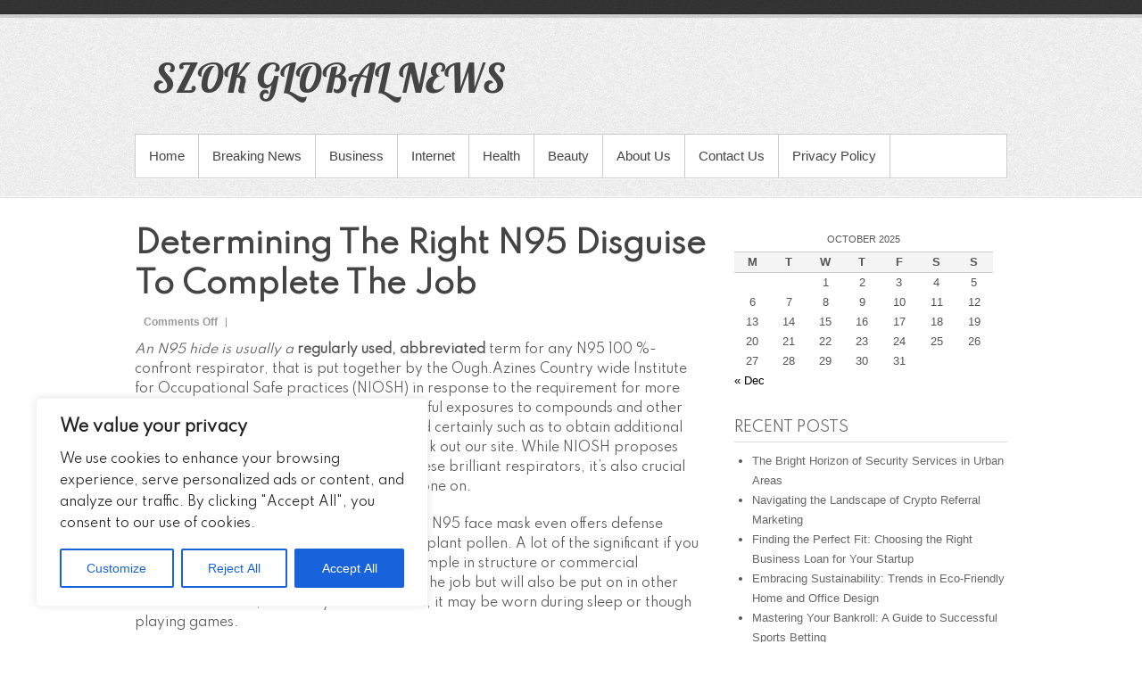

--- FILE ---
content_type: text/html; charset=UTF-8
request_url: https://szok.org/4985-determining-the-right-n95-disguise-to-complete-the-job-13/
body_size: 22961
content:

<!DOCTYPE html>
<!--[if IE 6]>
<html id="ie6" lang="en-US" prefix="og: https://ogp.me/ns#">
<![endif]-->
<!--[if IE 7]>
<html id="ie7" lang="en-US" prefix="og: https://ogp.me/ns#">
<![endif]-->
<!--[if IE 8]>
<html id="ie8" lang="en-US" prefix="og: https://ogp.me/ns#">
<![endif]-->
<!--[if !(IE 6) | !(IE 7) | !(IE 8)  ]><!-->
<html lang="en-US" prefix="og: https://ogp.me/ns#">
<!--<![endif]-->
<head>
<meta charset="UTF-8" />
<link rel="profile" href="https://gmpg.org/xfn/11" />

<meta name="viewport" content="width=device-width, initial-scale=1, minimum-scale=1">
<!-- Search Engine Optimization by Rank Math - https://rankmath.com/ -->
<title>Determining The Right N95 Disguise To Complete The Job | SZOK GLOBAL NEWS</title><link rel="preload" data-rocket-preload as="style" href="https://fonts.googleapis.com/css2?family=Spartan&#038;display=swap" /><link rel="stylesheet" href="https://fonts.googleapis.com/css2?family=Spartan&#038;display=swap" media="print" onload="this.media='all'" /><noscript><link rel="stylesheet" href="https://fonts.googleapis.com/css2?family=Spartan&#038;display=swap" /></noscript>
<meta name="description" content="An N95 hide is usually a regularly used, abbreviated term for any N95 100 %-confront respirator, that is put together by the Ough.Azines Country wide"/>
<meta name="robots" content="follow, index, max-snippet:-1, max-video-preview:-1, max-image-preview:large"/>
<link rel="canonical" href="https://szok.org/4985-determining-the-right-n95-disguise-to-complete-the-job-13/" />
<meta property="og:locale" content="en_US" />
<meta property="og:type" content="article" />
<meta property="og:title" content="Determining The Right N95 Disguise To Complete The Job | SZOK GLOBAL NEWS" />
<meta property="og:description" content="An N95 hide is usually a regularly used, abbreviated term for any N95 100 %-confront respirator, that is put together by the Ough.Azines Country wide" />
<meta property="og:url" content="https://szok.org/4985-determining-the-right-n95-disguise-to-complete-the-job-13/" />
<meta property="og:site_name" content="SZOK GLOBAL NEWS" />
<meta property="article:tag" content="health" />
<meta property="article:section" content="Breaking News" />
<meta property="og:image" content="https://szok.org/wp-content/uploads/2018/12/bxfx7i9w-medical.jpg" />
<meta property="og:image:secure_url" content="https://szok.org/wp-content/uploads/2018/12/bxfx7i9w-medical.jpg" />
<meta property="og:image:width" content="1252" />
<meta property="og:image:height" content="1252" />
<meta property="og:image:alt" content="Determining The Right N95 Disguise To Complete The Job" />
<meta property="og:image:type" content="image/jpeg" />
<meta property="article:published_time" content="2020-11-23T18:37:13+00:00" />
<meta name="twitter:card" content="summary_large_image" />
<meta name="twitter:title" content="Determining The Right N95 Disguise To Complete The Job | SZOK GLOBAL NEWS" />
<meta name="twitter:description" content="An N95 hide is usually a regularly used, abbreviated term for any N95 100 %-confront respirator, that is put together by the Ough.Azines Country wide" />
<meta name="twitter:image" content="https://szok.org/wp-content/uploads/2018/12/bxfx7i9w-medical.jpg" />
<meta name="twitter:label1" content="Time to read" />
<meta name="twitter:data1" content="18 minutes" />
<script type="application/ld+json" class="rank-math-schema">{"@context":"https://schema.org","@graph":[{"@type":["Organization","Person"],"@id":"https://szok.org/#person","name":"SZOK GLOBAL NEWS","url":"https://szok.org"},{"@type":"WebSite","@id":"https://szok.org/#website","url":"https://szok.org","name":"SZOK GLOBAL NEWS","publisher":{"@id":"https://szok.org/#person"},"inLanguage":"en-US"},{"@type":"ImageObject","@id":"https://szok.org/wp-content/uploads/2018/12/bxfx7i9w-medical.jpg","url":"https://szok.org/wp-content/uploads/2018/12/bxfx7i9w-medical.jpg","width":"1252","height":"1252","inLanguage":"en-US"},{"@type":"WebPage","@id":"https://szok.org/4985-determining-the-right-n95-disguise-to-complete-the-job-13/#webpage","url":"https://szok.org/4985-determining-the-right-n95-disguise-to-complete-the-job-13/","name":"Determining The Right N95 Disguise To Complete The Job | SZOK GLOBAL NEWS","datePublished":"2020-11-23T18:37:13+00:00","dateModified":"2020-11-23T18:37:13+00:00","isPartOf":{"@id":"https://szok.org/#website"},"primaryImageOfPage":{"@id":"https://szok.org/wp-content/uploads/2018/12/bxfx7i9w-medical.jpg"},"inLanguage":"en-US"},{"@type":"Person","@id":"https://szok.org/4985-determining-the-right-n95-disguise-to-complete-the-job-13/#author","name":"","image":{"@type":"ImageObject","@id":"https://secure.gravatar.com/avatar/59d2ed0dc67d89aadcf71de13c18b4d2?s=96&amp;d=mm&amp;r=g","url":"https://secure.gravatar.com/avatar/59d2ed0dc67d89aadcf71de13c18b4d2?s=96&amp;d=mm&amp;r=g","caption":"","inLanguage":"en-US"}},{"@type":"BlogPosting","headline":"Determining The Right N95 Disguise To Complete The Job","datePublished":"2020-11-23T18:37:13+00:00","dateModified":"2020-11-23T18:37:13+00:00","articleSection":"Breaking News","author":{"@id":"https://szok.org/4985-determining-the-right-n95-disguise-to-complete-the-job-13/#author","name":"admin"},"publisher":{"@id":"https://szok.org/#person"},"description":"An N95 hide is usually a regularly used, abbreviated term for any N95 100 %-confront respirator, that is put together by the Ough.Azines Country wide Institute for Occupational Safe practices (NIOSH) in response to the requirement for more efficient strategies of security towards harmful exposures to compounds and other threats. If you loved this post and you would certainly such as to obtain additional info regarding n95 mask for sale kindly check out our site. While NIOSH proposes that everybody in the office to use one of these brilliant respirators, it's also crucial this sort of both at home and touring have one on.","name":"Determining The Right N95 Disguise To Complete The Job","@id":"https://szok.org/4985-determining-the-right-n95-disguise-to-complete-the-job-13/#richSnippet","isPartOf":{"@id":"https://szok.org/4985-determining-the-right-n95-disguise-to-complete-the-job-13/#webpage"},"image":{"@id":"https://szok.org/wp-content/uploads/2018/12/bxfx7i9w-medical.jpg"},"inLanguage":"en-US","mainEntityOfPage":{"@id":"https://szok.org/4985-determining-the-right-n95-disguise-to-complete-the-job-13/#webpage"}}]}</script>
<!-- /Rank Math WordPress SEO plugin -->

<link href='https://fonts.gstatic.com' crossorigin rel='preconnect' />
<link rel="alternate" type="application/rss+xml" title="SZOK GLOBAL NEWS &raquo; Feed" href="https://szok.org/feed/" />
<style id='wp-emoji-styles-inline-css' type='text/css'>

	img.wp-smiley, img.emoji {
		display: inline !important;
		border: none !important;
		box-shadow: none !important;
		height: 1em !important;
		width: 1em !important;
		margin: 0 0.07em !important;
		vertical-align: -0.1em !important;
		background: none !important;
		padding: 0 !important;
	}
</style>
<link rel='stylesheet' id='wp-block-library-css' href='https://szok.org/wp-includes/css/dist/block-library/style.min.css?ver=6.6.4' type='text/css' media='all' />
<style id='wp-block-library-theme-inline-css' type='text/css'>
.wp-block-audio :where(figcaption){color:#555;font-size:13px;text-align:center}.is-dark-theme .wp-block-audio :where(figcaption){color:#ffffffa6}.wp-block-audio{margin:0 0 1em}.wp-block-code{border:1px solid #ccc;border-radius:4px;font-family:Menlo,Consolas,monaco,monospace;padding:.8em 1em}.wp-block-embed :where(figcaption){color:#555;font-size:13px;text-align:center}.is-dark-theme .wp-block-embed :where(figcaption){color:#ffffffa6}.wp-block-embed{margin:0 0 1em}.blocks-gallery-caption{color:#555;font-size:13px;text-align:center}.is-dark-theme .blocks-gallery-caption{color:#ffffffa6}:root :where(.wp-block-image figcaption){color:#555;font-size:13px;text-align:center}.is-dark-theme :root :where(.wp-block-image figcaption){color:#ffffffa6}.wp-block-image{margin:0 0 1em}.wp-block-pullquote{border-bottom:4px solid;border-top:4px solid;color:currentColor;margin-bottom:1.75em}.wp-block-pullquote cite,.wp-block-pullquote footer,.wp-block-pullquote__citation{color:currentColor;font-size:.8125em;font-style:normal;text-transform:uppercase}.wp-block-quote{border-left:.25em solid;margin:0 0 1.75em;padding-left:1em}.wp-block-quote cite,.wp-block-quote footer{color:currentColor;font-size:.8125em;font-style:normal;position:relative}.wp-block-quote.has-text-align-right{border-left:none;border-right:.25em solid;padding-left:0;padding-right:1em}.wp-block-quote.has-text-align-center{border:none;padding-left:0}.wp-block-quote.is-large,.wp-block-quote.is-style-large,.wp-block-quote.is-style-plain{border:none}.wp-block-search .wp-block-search__label{font-weight:700}.wp-block-search__button{border:1px solid #ccc;padding:.375em .625em}:where(.wp-block-group.has-background){padding:1.25em 2.375em}.wp-block-separator.has-css-opacity{opacity:.4}.wp-block-separator{border:none;border-bottom:2px solid;margin-left:auto;margin-right:auto}.wp-block-separator.has-alpha-channel-opacity{opacity:1}.wp-block-separator:not(.is-style-wide):not(.is-style-dots){width:100px}.wp-block-separator.has-background:not(.is-style-dots){border-bottom:none;height:1px}.wp-block-separator.has-background:not(.is-style-wide):not(.is-style-dots){height:2px}.wp-block-table{margin:0 0 1em}.wp-block-table td,.wp-block-table th{word-break:normal}.wp-block-table :where(figcaption){color:#555;font-size:13px;text-align:center}.is-dark-theme .wp-block-table :where(figcaption){color:#ffffffa6}.wp-block-video :where(figcaption){color:#555;font-size:13px;text-align:center}.is-dark-theme .wp-block-video :where(figcaption){color:#ffffffa6}.wp-block-video{margin:0 0 1em}:root :where(.wp-block-template-part.has-background){margin-bottom:0;margin-top:0;padding:1.25em 2.375em}
</style>
<style id='rank-math-toc-block-style-inline-css' type='text/css'>
.wp-block-rank-math-toc-block nav ol{counter-reset:item}.wp-block-rank-math-toc-block nav ol li{display:block}.wp-block-rank-math-toc-block nav ol li:before{content:counters(item, ".") ". ";counter-increment:item}

</style>
<style id='classic-theme-styles-inline-css' type='text/css'>
/*! This file is auto-generated */
.wp-block-button__link{color:#fff;background-color:#32373c;border-radius:9999px;box-shadow:none;text-decoration:none;padding:calc(.667em + 2px) calc(1.333em + 2px);font-size:1.125em}.wp-block-file__button{background:#32373c;color:#fff;text-decoration:none}
</style>
<style id='global-styles-inline-css' type='text/css'>
:root{--wp--preset--aspect-ratio--square: 1;--wp--preset--aspect-ratio--4-3: 4/3;--wp--preset--aspect-ratio--3-4: 3/4;--wp--preset--aspect-ratio--3-2: 3/2;--wp--preset--aspect-ratio--2-3: 2/3;--wp--preset--aspect-ratio--16-9: 16/9;--wp--preset--aspect-ratio--9-16: 9/16;--wp--preset--color--black: #111111;--wp--preset--color--cyan-bluish-gray: #abb8c3;--wp--preset--color--white: #ffffff;--wp--preset--color--pale-pink: #f78da7;--wp--preset--color--vivid-red: #cf2e2e;--wp--preset--color--luminous-vivid-orange: #ff6900;--wp--preset--color--luminous-vivid-amber: #fcb900;--wp--preset--color--light-green-cyan: #7bdcb5;--wp--preset--color--vivid-green-cyan: #00d084;--wp--preset--color--pale-cyan-blue: #8ed1fc;--wp--preset--color--vivid-cyan-blue: #0693e3;--wp--preset--color--vivid-purple: #9b51e0;--wp--preset--color--gray: #cccccc;--wp--preset--color--blue: #21759b;--wp--preset--color--yellow: #ffc300;--wp--preset--gradient--vivid-cyan-blue-to-vivid-purple: linear-gradient(135deg,rgba(6,147,227,1) 0%,rgb(155,81,224) 100%);--wp--preset--gradient--light-green-cyan-to-vivid-green-cyan: linear-gradient(135deg,rgb(122,220,180) 0%,rgb(0,208,130) 100%);--wp--preset--gradient--luminous-vivid-amber-to-luminous-vivid-orange: linear-gradient(135deg,rgba(252,185,0,1) 0%,rgba(255,105,0,1) 100%);--wp--preset--gradient--luminous-vivid-orange-to-vivid-red: linear-gradient(135deg,rgba(255,105,0,1) 0%,rgb(207,46,46) 100%);--wp--preset--gradient--very-light-gray-to-cyan-bluish-gray: linear-gradient(135deg,rgb(238,238,238) 0%,rgb(169,184,195) 100%);--wp--preset--gradient--cool-to-warm-spectrum: linear-gradient(135deg,rgb(74,234,220) 0%,rgb(151,120,209) 20%,rgb(207,42,186) 40%,rgb(238,44,130) 60%,rgb(251,105,98) 80%,rgb(254,248,76) 100%);--wp--preset--gradient--blush-light-purple: linear-gradient(135deg,rgb(255,206,236) 0%,rgb(152,150,240) 100%);--wp--preset--gradient--blush-bordeaux: linear-gradient(135deg,rgb(254,205,165) 0%,rgb(254,45,45) 50%,rgb(107,0,62) 100%);--wp--preset--gradient--luminous-dusk: linear-gradient(135deg,rgb(255,203,112) 0%,rgb(199,81,192) 50%,rgb(65,88,208) 100%);--wp--preset--gradient--pale-ocean: linear-gradient(135deg,rgb(255,245,203) 0%,rgb(182,227,212) 50%,rgb(51,167,181) 100%);--wp--preset--gradient--electric-grass: linear-gradient(135deg,rgb(202,248,128) 0%,rgb(113,206,126) 100%);--wp--preset--gradient--midnight: linear-gradient(135deg,rgb(2,3,129) 0%,rgb(40,116,252) 100%);--wp--preset--font-size--small: 14px;--wp--preset--font-size--medium: 20px;--wp--preset--font-size--large: 42px;--wp--preset--font-size--x-large: 42px;--wp--preset--font-size--normal: 18px;--wp--preset--font-size--huge: 54px;--wp--preset--spacing--20: 0.44rem;--wp--preset--spacing--30: 0.67rem;--wp--preset--spacing--40: 1rem;--wp--preset--spacing--50: 1.5rem;--wp--preset--spacing--60: 2.25rem;--wp--preset--spacing--70: 3.38rem;--wp--preset--spacing--80: 5.06rem;--wp--preset--shadow--natural: 6px 6px 9px rgba(0, 0, 0, 0.2);--wp--preset--shadow--deep: 12px 12px 50px rgba(0, 0, 0, 0.4);--wp--preset--shadow--sharp: 6px 6px 0px rgba(0, 0, 0, 0.2);--wp--preset--shadow--outlined: 6px 6px 0px -3px rgba(255, 255, 255, 1), 6px 6px rgba(0, 0, 0, 1);--wp--preset--shadow--crisp: 6px 6px 0px rgba(0, 0, 0, 1);}:where(.is-layout-flex){gap: 0.5em;}:where(.is-layout-grid){gap: 0.5em;}body .is-layout-flex{display: flex;}.is-layout-flex{flex-wrap: wrap;align-items: center;}.is-layout-flex > :is(*, div){margin: 0;}body .is-layout-grid{display: grid;}.is-layout-grid > :is(*, div){margin: 0;}:where(.wp-block-columns.is-layout-flex){gap: 2em;}:where(.wp-block-columns.is-layout-grid){gap: 2em;}:where(.wp-block-post-template.is-layout-flex){gap: 1.25em;}:where(.wp-block-post-template.is-layout-grid){gap: 1.25em;}.has-black-color{color: var(--wp--preset--color--black) !important;}.has-cyan-bluish-gray-color{color: var(--wp--preset--color--cyan-bluish-gray) !important;}.has-white-color{color: var(--wp--preset--color--white) !important;}.has-pale-pink-color{color: var(--wp--preset--color--pale-pink) !important;}.has-vivid-red-color{color: var(--wp--preset--color--vivid-red) !important;}.has-luminous-vivid-orange-color{color: var(--wp--preset--color--luminous-vivid-orange) !important;}.has-luminous-vivid-amber-color{color: var(--wp--preset--color--luminous-vivid-amber) !important;}.has-light-green-cyan-color{color: var(--wp--preset--color--light-green-cyan) !important;}.has-vivid-green-cyan-color{color: var(--wp--preset--color--vivid-green-cyan) !important;}.has-pale-cyan-blue-color{color: var(--wp--preset--color--pale-cyan-blue) !important;}.has-vivid-cyan-blue-color{color: var(--wp--preset--color--vivid-cyan-blue) !important;}.has-vivid-purple-color{color: var(--wp--preset--color--vivid-purple) !important;}.has-black-background-color{background-color: var(--wp--preset--color--black) !important;}.has-cyan-bluish-gray-background-color{background-color: var(--wp--preset--color--cyan-bluish-gray) !important;}.has-white-background-color{background-color: var(--wp--preset--color--white) !important;}.has-pale-pink-background-color{background-color: var(--wp--preset--color--pale-pink) !important;}.has-vivid-red-background-color{background-color: var(--wp--preset--color--vivid-red) !important;}.has-luminous-vivid-orange-background-color{background-color: var(--wp--preset--color--luminous-vivid-orange) !important;}.has-luminous-vivid-amber-background-color{background-color: var(--wp--preset--color--luminous-vivid-amber) !important;}.has-light-green-cyan-background-color{background-color: var(--wp--preset--color--light-green-cyan) !important;}.has-vivid-green-cyan-background-color{background-color: var(--wp--preset--color--vivid-green-cyan) !important;}.has-pale-cyan-blue-background-color{background-color: var(--wp--preset--color--pale-cyan-blue) !important;}.has-vivid-cyan-blue-background-color{background-color: var(--wp--preset--color--vivid-cyan-blue) !important;}.has-vivid-purple-background-color{background-color: var(--wp--preset--color--vivid-purple) !important;}.has-black-border-color{border-color: var(--wp--preset--color--black) !important;}.has-cyan-bluish-gray-border-color{border-color: var(--wp--preset--color--cyan-bluish-gray) !important;}.has-white-border-color{border-color: var(--wp--preset--color--white) !important;}.has-pale-pink-border-color{border-color: var(--wp--preset--color--pale-pink) !important;}.has-vivid-red-border-color{border-color: var(--wp--preset--color--vivid-red) !important;}.has-luminous-vivid-orange-border-color{border-color: var(--wp--preset--color--luminous-vivid-orange) !important;}.has-luminous-vivid-amber-border-color{border-color: var(--wp--preset--color--luminous-vivid-amber) !important;}.has-light-green-cyan-border-color{border-color: var(--wp--preset--color--light-green-cyan) !important;}.has-vivid-green-cyan-border-color{border-color: var(--wp--preset--color--vivid-green-cyan) !important;}.has-pale-cyan-blue-border-color{border-color: var(--wp--preset--color--pale-cyan-blue) !important;}.has-vivid-cyan-blue-border-color{border-color: var(--wp--preset--color--vivid-cyan-blue) !important;}.has-vivid-purple-border-color{border-color: var(--wp--preset--color--vivid-purple) !important;}.has-vivid-cyan-blue-to-vivid-purple-gradient-background{background: var(--wp--preset--gradient--vivid-cyan-blue-to-vivid-purple) !important;}.has-light-green-cyan-to-vivid-green-cyan-gradient-background{background: var(--wp--preset--gradient--light-green-cyan-to-vivid-green-cyan) !important;}.has-luminous-vivid-amber-to-luminous-vivid-orange-gradient-background{background: var(--wp--preset--gradient--luminous-vivid-amber-to-luminous-vivid-orange) !important;}.has-luminous-vivid-orange-to-vivid-red-gradient-background{background: var(--wp--preset--gradient--luminous-vivid-orange-to-vivid-red) !important;}.has-very-light-gray-to-cyan-bluish-gray-gradient-background{background: var(--wp--preset--gradient--very-light-gray-to-cyan-bluish-gray) !important;}.has-cool-to-warm-spectrum-gradient-background{background: var(--wp--preset--gradient--cool-to-warm-spectrum) !important;}.has-blush-light-purple-gradient-background{background: var(--wp--preset--gradient--blush-light-purple) !important;}.has-blush-bordeaux-gradient-background{background: var(--wp--preset--gradient--blush-bordeaux) !important;}.has-luminous-dusk-gradient-background{background: var(--wp--preset--gradient--luminous-dusk) !important;}.has-pale-ocean-gradient-background{background: var(--wp--preset--gradient--pale-ocean) !important;}.has-electric-grass-gradient-background{background: var(--wp--preset--gradient--electric-grass) !important;}.has-midnight-gradient-background{background: var(--wp--preset--gradient--midnight) !important;}.has-small-font-size{font-size: var(--wp--preset--font-size--small) !important;}.has-medium-font-size{font-size: var(--wp--preset--font-size--medium) !important;}.has-large-font-size{font-size: var(--wp--preset--font-size--large) !important;}.has-x-large-font-size{font-size: var(--wp--preset--font-size--x-large) !important;}
:where(.wp-block-post-template.is-layout-flex){gap: 1.25em;}:where(.wp-block-post-template.is-layout-grid){gap: 1.25em;}
:where(.wp-block-columns.is-layout-flex){gap: 2em;}:where(.wp-block-columns.is-layout-grid){gap: 2em;}
:root :where(.wp-block-pullquote){font-size: 1.5em;line-height: 1.6;}
</style>
<link rel='stylesheet' id='wp-date-remover-css' href='https://szok.org/wp-content/plugins/wp-date-remover/public/css/wp-date-remover-public.css?ver=1.0.0' type='text/css' media='all' />
<link rel='stylesheet' id='simple-catch-style-css' href='https://szok.org/wp-content/themes/simple-catch/style.css?ver=20240319-190217' type='text/css' media='all' />
<link rel='stylesheet' id='simple-catch-block-style-css' href='https://szok.org/wp-content/themes/simple-catch/css/blocks.css?ver=20240319-190217' type='text/css' media='all' />
<link rel='stylesheet' id='simple-catch-fonts-css' href='https://szok.org/wp-content/fonts/18ebce8af98932ce90e79255c4edbf5b.css' type='text/css' media='all' />
<link rel='stylesheet' id='genericons-css' href='https://szok.org/wp-content/themes/simple-catch/css/genericons/genericons.css?ver=3.4.1' type='text/css' media='all' />
<link rel='stylesheet' id='simplecatch-responsive-css' href='https://szok.org/wp-content/themes/simple-catch/css/responsive.css?ver=6.6.4' type='text/css' media='all' />
<script type="text/javascript" id="cookie-law-info-js-extra">
/* <![CDATA[ */
var _ckyConfig = {"_ipData":[],"_assetsURL":"https:\/\/szok.org\/wp-content\/plugins\/cookie-law-info\/lite\/frontend\/images\/","_publicURL":"https:\/\/szok.org","_expiry":"365","_categories":[{"name":"Necessary","slug":"necessary","isNecessary":true,"ccpaDoNotSell":true,"cookies":[],"active":true,"defaultConsent":{"gdpr":true,"ccpa":true}},{"name":"Functional","slug":"functional","isNecessary":false,"ccpaDoNotSell":true,"cookies":[],"active":true,"defaultConsent":{"gdpr":false,"ccpa":false}},{"name":"Analytics","slug":"analytics","isNecessary":false,"ccpaDoNotSell":true,"cookies":[],"active":true,"defaultConsent":{"gdpr":false,"ccpa":false}},{"name":"Performance","slug":"performance","isNecessary":false,"ccpaDoNotSell":true,"cookies":[],"active":true,"defaultConsent":{"gdpr":false,"ccpa":false}},{"name":"Advertisement","slug":"advertisement","isNecessary":false,"ccpaDoNotSell":true,"cookies":[],"active":true,"defaultConsent":{"gdpr":false,"ccpa":false}}],"_activeLaw":"gdpr","_rootDomain":"","_block":"1","_showBanner":"1","_bannerConfig":{"settings":{"type":"box","preferenceCenterType":"popup","position":"bottom-left","applicableLaw":"gdpr"},"behaviours":{"reloadBannerOnAccept":false,"loadAnalyticsByDefault":false,"animations":{"onLoad":"animate","onHide":"sticky"}},"config":{"revisitConsent":{"status":true,"tag":"revisit-consent","position":"bottom-left","meta":{"url":"#"},"styles":{"background-color":"#0056A7"},"elements":{"title":{"type":"text","tag":"revisit-consent-title","status":true,"styles":{"color":"#0056a7"}}}},"preferenceCenter":{"toggle":{"status":true,"tag":"detail-category-toggle","type":"toggle","states":{"active":{"styles":{"background-color":"#1863DC"}},"inactive":{"styles":{"background-color":"#D0D5D2"}}}}},"categoryPreview":{"status":false,"toggle":{"status":true,"tag":"detail-category-preview-toggle","type":"toggle","states":{"active":{"styles":{"background-color":"#1863DC"}},"inactive":{"styles":{"background-color":"#D0D5D2"}}}}},"videoPlaceholder":{"status":true,"styles":{"background-color":"#000000","border-color":"#000000","color":"#ffffff"}},"readMore":{"status":false,"tag":"readmore-button","type":"link","meta":{"noFollow":true,"newTab":true},"styles":{"color":"#1863DC","background-color":"transparent","border-color":"transparent"}},"auditTable":{"status":true},"optOption":{"status":true,"toggle":{"status":true,"tag":"optout-option-toggle","type":"toggle","states":{"active":{"styles":{"background-color":"#1863dc"}},"inactive":{"styles":{"background-color":"#FFFFFF"}}}}}}},"_version":"3.2.5","_logConsent":"1","_tags":[{"tag":"accept-button","styles":{"color":"#FFFFFF","background-color":"#1863DC","border-color":"#1863DC"}},{"tag":"reject-button","styles":{"color":"#1863DC","background-color":"transparent","border-color":"#1863DC"}},{"tag":"settings-button","styles":{"color":"#1863DC","background-color":"transparent","border-color":"#1863DC"}},{"tag":"readmore-button","styles":{"color":"#1863DC","background-color":"transparent","border-color":"transparent"}},{"tag":"donotsell-button","styles":{"color":"#1863DC","background-color":"transparent","border-color":"transparent"}},{"tag":"accept-button","styles":{"color":"#FFFFFF","background-color":"#1863DC","border-color":"#1863DC"}},{"tag":"revisit-consent","styles":{"background-color":"#0056A7"}}],"_shortCodes":[{"key":"cky_readmore","content":"<a href=\"#\" class=\"cky-policy\" aria-label=\"Cookie Policy\" target=\"_blank\" rel=\"noopener\" data-cky-tag=\"readmore-button\">Cookie Policy<\/a>","tag":"readmore-button","status":false,"attributes":{"rel":"nofollow","target":"_blank"}},{"key":"cky_show_desc","content":"<button class=\"cky-show-desc-btn\" data-cky-tag=\"show-desc-button\" aria-label=\"Show more\">Show more<\/button>","tag":"show-desc-button","status":true,"attributes":[]},{"key":"cky_hide_desc","content":"<button class=\"cky-show-desc-btn\" data-cky-tag=\"hide-desc-button\" aria-label=\"Show less\">Show less<\/button>","tag":"hide-desc-button","status":true,"attributes":[]},{"key":"cky_category_toggle_label","content":"[cky_{{status}}_category_label] [cky_preference_{{category_slug}}_title]","tag":"","status":true,"attributes":[]},{"key":"cky_enable_category_label","content":"Enable","tag":"","status":true,"attributes":[]},{"key":"cky_disable_category_label","content":"Disable","tag":"","status":true,"attributes":[]},{"key":"cky_video_placeholder","content":"<div class=\"video-placeholder-normal\" data-cky-tag=\"video-placeholder\" id=\"[UNIQUEID]\"><p class=\"video-placeholder-text-normal\" data-cky-tag=\"placeholder-title\">Please accept cookies to access this content<\/p><\/div>","tag":"","status":true,"attributes":[]},{"key":"cky_enable_optout_label","content":"Enable","tag":"","status":true,"attributes":[]},{"key":"cky_disable_optout_label","content":"Disable","tag":"","status":true,"attributes":[]},{"key":"cky_optout_toggle_label","content":"[cky_{{status}}_optout_label] [cky_optout_option_title]","tag":"","status":true,"attributes":[]},{"key":"cky_optout_option_title","content":"Do Not Sell or Share My Personal Information","tag":"","status":true,"attributes":[]},{"key":"cky_optout_close_label","content":"Close","tag":"","status":true,"attributes":[]}],"_rtl":"","_providersToBlock":[]};
var _ckyStyles = {"css":".cky-overlay{background: #000000; opacity: 0.4; position: fixed; top: 0; left: 0; width: 100%; height: 100%; z-index: 99999999;}.cky-hide{display: none;}.cky-btn-revisit-wrapper{display: flex; align-items: center; justify-content: center; background: #0056a7; width: 45px; height: 45px; border-radius: 50%; position: fixed; z-index: 999999; cursor: pointer;}.cky-revisit-bottom-left{bottom: 15px; left: 15px;}.cky-revisit-bottom-right{bottom: 15px; right: 15px;}.cky-btn-revisit-wrapper .cky-btn-revisit{display: flex; align-items: center; justify-content: center; background: none; border: none; cursor: pointer; position: relative; margin: 0; padding: 0;}.cky-btn-revisit-wrapper .cky-btn-revisit img{max-width: fit-content; margin: 0; height: 30px; width: 30px;}.cky-revisit-bottom-left:hover::before{content: attr(data-tooltip); position: absolute; background: #4e4b66; color: #ffffff; left: calc(100% + 7px); font-size: 12px; line-height: 16px; width: max-content; padding: 4px 8px; border-radius: 4px;}.cky-revisit-bottom-left:hover::after{position: absolute; content: \"\"; border: 5px solid transparent; left: calc(100% + 2px); border-left-width: 0; border-right-color: #4e4b66;}.cky-revisit-bottom-right:hover::before{content: attr(data-tooltip); position: absolute; background: #4e4b66; color: #ffffff; right: calc(100% + 7px); font-size: 12px; line-height: 16px; width: max-content; padding: 4px 8px; border-radius: 4px;}.cky-revisit-bottom-right:hover::after{position: absolute; content: \"\"; border: 5px solid transparent; right: calc(100% + 2px); border-right-width: 0; border-left-color: #4e4b66;}.cky-revisit-hide{display: none;}.cky-consent-container{position: fixed; width: 440px; box-sizing: border-box; z-index: 9999999; border-radius: 6px;}.cky-consent-container .cky-consent-bar{background: #ffffff; border: 1px solid; padding: 20px 26px; box-shadow: 0 -1px 10px 0 #acabab4d; border-radius: 6px;}.cky-box-bottom-left{bottom: 40px; left: 40px;}.cky-box-bottom-right{bottom: 40px; right: 40px;}.cky-box-top-left{top: 40px; left: 40px;}.cky-box-top-right{top: 40px; right: 40px;}.cky-custom-brand-logo-wrapper .cky-custom-brand-logo{width: 100px; height: auto; margin: 0 0 12px 0;}.cky-notice .cky-title{color: #212121; font-weight: 700; font-size: 18px; line-height: 24px; margin: 0 0 12px 0;}.cky-notice-des *,.cky-preference-content-wrapper *,.cky-accordion-header-des *,.cky-gpc-wrapper .cky-gpc-desc *{font-size: 14px;}.cky-notice-des{color: #212121; font-size: 14px; line-height: 24px; font-weight: 400;}.cky-notice-des img{height: 25px; width: 25px;}.cky-consent-bar .cky-notice-des p,.cky-gpc-wrapper .cky-gpc-desc p,.cky-preference-body-wrapper .cky-preference-content-wrapper p,.cky-accordion-header-wrapper .cky-accordion-header-des p,.cky-cookie-des-table li div:last-child p{color: inherit; margin-top: 0; overflow-wrap: break-word;}.cky-notice-des P:last-child,.cky-preference-content-wrapper p:last-child,.cky-cookie-des-table li div:last-child p:last-child,.cky-gpc-wrapper .cky-gpc-desc p:last-child{margin-bottom: 0;}.cky-notice-des a.cky-policy,.cky-notice-des button.cky-policy{font-size: 14px; color: #1863dc; white-space: nowrap; cursor: pointer; background: transparent; border: 1px solid; text-decoration: underline;}.cky-notice-des button.cky-policy{padding: 0;}.cky-notice-des a.cky-policy:focus-visible,.cky-notice-des button.cky-policy:focus-visible,.cky-preference-content-wrapper .cky-show-desc-btn:focus-visible,.cky-accordion-header .cky-accordion-btn:focus-visible,.cky-preference-header .cky-btn-close:focus-visible,.cky-switch input[type=\"checkbox\"]:focus-visible,.cky-footer-wrapper a:focus-visible,.cky-btn:focus-visible{outline: 2px solid #1863dc; outline-offset: 2px;}.cky-btn:focus:not(:focus-visible),.cky-accordion-header .cky-accordion-btn:focus:not(:focus-visible),.cky-preference-content-wrapper .cky-show-desc-btn:focus:not(:focus-visible),.cky-btn-revisit-wrapper .cky-btn-revisit:focus:not(:focus-visible),.cky-preference-header .cky-btn-close:focus:not(:focus-visible),.cky-consent-bar .cky-banner-btn-close:focus:not(:focus-visible){outline: 0;}button.cky-show-desc-btn:not(:hover):not(:active){color: #1863dc; background: transparent;}button.cky-accordion-btn:not(:hover):not(:active),button.cky-banner-btn-close:not(:hover):not(:active),button.cky-btn-revisit:not(:hover):not(:active),button.cky-btn-close:not(:hover):not(:active){background: transparent;}.cky-consent-bar button:hover,.cky-modal.cky-modal-open button:hover,.cky-consent-bar button:focus,.cky-modal.cky-modal-open button:focus{text-decoration: none;}.cky-notice-btn-wrapper{display: flex; justify-content: flex-start; align-items: center; flex-wrap: wrap; margin-top: 16px;}.cky-notice-btn-wrapper .cky-btn{text-shadow: none; box-shadow: none;}.cky-btn{flex: auto; max-width: 100%; font-size: 14px; font-family: inherit; line-height: 24px; padding: 8px; font-weight: 500; margin: 0 8px 0 0; border-radius: 2px; cursor: pointer; text-align: center; text-transform: none; min-height: 0;}.cky-btn:hover{opacity: 0.8;}.cky-btn-customize{color: #1863dc; background: transparent; border: 2px solid #1863dc;}.cky-btn-reject{color: #1863dc; background: transparent; border: 2px solid #1863dc;}.cky-btn-accept{background: #1863dc; color: #ffffff; border: 2px solid #1863dc;}.cky-btn:last-child{margin-right: 0;}@media (max-width: 576px){.cky-box-bottom-left{bottom: 0; left: 0;}.cky-box-bottom-right{bottom: 0; right: 0;}.cky-box-top-left{top: 0; left: 0;}.cky-box-top-right{top: 0; right: 0;}}@media (max-width: 440px){.cky-box-bottom-left, .cky-box-bottom-right, .cky-box-top-left, .cky-box-top-right{width: 100%; max-width: 100%;}.cky-consent-container .cky-consent-bar{padding: 20px 0;}.cky-custom-brand-logo-wrapper, .cky-notice .cky-title, .cky-notice-des, .cky-notice-btn-wrapper{padding: 0 24px;}.cky-notice-des{max-height: 40vh; overflow-y: scroll;}.cky-notice-btn-wrapper{flex-direction: column; margin-top: 0;}.cky-btn{width: 100%; margin: 10px 0 0 0;}.cky-notice-btn-wrapper .cky-btn-customize{order: 2;}.cky-notice-btn-wrapper .cky-btn-reject{order: 3;}.cky-notice-btn-wrapper .cky-btn-accept{order: 1; margin-top: 16px;}}@media (max-width: 352px){.cky-notice .cky-title{font-size: 16px;}.cky-notice-des *{font-size: 12px;}.cky-notice-des, .cky-btn{font-size: 12px;}}.cky-modal.cky-modal-open{display: flex; visibility: visible; -webkit-transform: translate(-50%, -50%); -moz-transform: translate(-50%, -50%); -ms-transform: translate(-50%, -50%); -o-transform: translate(-50%, -50%); transform: translate(-50%, -50%); top: 50%; left: 50%; transition: all 1s ease;}.cky-modal{box-shadow: 0 32px 68px rgba(0, 0, 0, 0.3); margin: 0 auto; position: fixed; max-width: 100%; background: #ffffff; top: 50%; box-sizing: border-box; border-radius: 6px; z-index: 999999999; color: #212121; -webkit-transform: translate(-50%, 100%); -moz-transform: translate(-50%, 100%); -ms-transform: translate(-50%, 100%); -o-transform: translate(-50%, 100%); transform: translate(-50%, 100%); visibility: hidden; transition: all 0s ease;}.cky-preference-center{max-height: 79vh; overflow: hidden; width: 845px; overflow: hidden; flex: 1 1 0; display: flex; flex-direction: column; border-radius: 6px;}.cky-preference-header{display: flex; align-items: center; justify-content: space-between; padding: 22px 24px; border-bottom: 1px solid;}.cky-preference-header .cky-preference-title{font-size: 18px; font-weight: 700; line-height: 24px;}.cky-preference-header .cky-btn-close{margin: 0; cursor: pointer; vertical-align: middle; padding: 0; background: none; border: none; width: auto; height: auto; min-height: 0; line-height: 0; text-shadow: none; box-shadow: none;}.cky-preference-header .cky-btn-close img{margin: 0; height: 10px; width: 10px;}.cky-preference-body-wrapper{padding: 0 24px; flex: 1; overflow: auto; box-sizing: border-box;}.cky-preference-content-wrapper,.cky-gpc-wrapper .cky-gpc-desc{font-size: 14px; line-height: 24px; font-weight: 400; padding: 12px 0;}.cky-preference-content-wrapper{border-bottom: 1px solid;}.cky-preference-content-wrapper img{height: 25px; width: 25px;}.cky-preference-content-wrapper .cky-show-desc-btn{font-size: 14px; font-family: inherit; color: #1863dc; text-decoration: none; line-height: 24px; padding: 0; margin: 0; white-space: nowrap; cursor: pointer; background: transparent; border-color: transparent; text-transform: none; min-height: 0; text-shadow: none; box-shadow: none;}.cky-accordion-wrapper{margin-bottom: 10px;}.cky-accordion{border-bottom: 1px solid;}.cky-accordion:last-child{border-bottom: none;}.cky-accordion .cky-accordion-item{display: flex; margin-top: 10px;}.cky-accordion .cky-accordion-body{display: none;}.cky-accordion.cky-accordion-active .cky-accordion-body{display: block; padding: 0 22px; margin-bottom: 16px;}.cky-accordion-header-wrapper{cursor: pointer; width: 100%;}.cky-accordion-item .cky-accordion-header{display: flex; justify-content: space-between; align-items: center;}.cky-accordion-header .cky-accordion-btn{font-size: 16px; font-family: inherit; color: #212121; line-height: 24px; background: none; border: none; font-weight: 700; padding: 0; margin: 0; cursor: pointer; text-transform: none; min-height: 0; text-shadow: none; box-shadow: none;}.cky-accordion-header .cky-always-active{color: #008000; font-weight: 600; line-height: 24px; font-size: 14px;}.cky-accordion-header-des{font-size: 14px; line-height: 24px; margin: 10px 0 16px 0;}.cky-accordion-chevron{margin-right: 22px; position: relative; cursor: pointer;}.cky-accordion-chevron-hide{display: none;}.cky-accordion .cky-accordion-chevron i::before{content: \"\"; position: absolute; border-right: 1.4px solid; border-bottom: 1.4px solid; border-color: inherit; height: 6px; width: 6px; -webkit-transform: rotate(-45deg); -moz-transform: rotate(-45deg); -ms-transform: rotate(-45deg); -o-transform: rotate(-45deg); transform: rotate(-45deg); transition: all 0.2s ease-in-out; top: 8px;}.cky-accordion.cky-accordion-active .cky-accordion-chevron i::before{-webkit-transform: rotate(45deg); -moz-transform: rotate(45deg); -ms-transform: rotate(45deg); -o-transform: rotate(45deg); transform: rotate(45deg);}.cky-audit-table{background: #f4f4f4; border-radius: 6px;}.cky-audit-table .cky-empty-cookies-text{color: inherit; font-size: 12px; line-height: 24px; margin: 0; padding: 10px;}.cky-audit-table .cky-cookie-des-table{font-size: 12px; line-height: 24px; font-weight: normal; padding: 15px 10px; border-bottom: 1px solid; border-bottom-color: inherit; margin: 0;}.cky-audit-table .cky-cookie-des-table:last-child{border-bottom: none;}.cky-audit-table .cky-cookie-des-table li{list-style-type: none; display: flex; padding: 3px 0;}.cky-audit-table .cky-cookie-des-table li:first-child{padding-top: 0;}.cky-cookie-des-table li div:first-child{width: 100px; font-weight: 600; word-break: break-word; word-wrap: break-word;}.cky-cookie-des-table li div:last-child{flex: 1; word-break: break-word; word-wrap: break-word; margin-left: 8px;}.cky-footer-shadow{display: block; width: 100%; height: 40px; background: linear-gradient(180deg, rgba(255, 255, 255, 0) 0%, #ffffff 100%); position: absolute; bottom: calc(100% - 1px);}.cky-footer-wrapper{position: relative;}.cky-prefrence-btn-wrapper{display: flex; flex-wrap: wrap; align-items: center; justify-content: center; padding: 22px 24px; border-top: 1px solid;}.cky-prefrence-btn-wrapper .cky-btn{flex: auto; max-width: 100%; text-shadow: none; box-shadow: none;}.cky-btn-preferences{color: #1863dc; background: transparent; border: 2px solid #1863dc;}.cky-preference-header,.cky-preference-body-wrapper,.cky-preference-content-wrapper,.cky-accordion-wrapper,.cky-accordion,.cky-accordion-wrapper,.cky-footer-wrapper,.cky-prefrence-btn-wrapper{border-color: inherit;}@media (max-width: 845px){.cky-modal{max-width: calc(100% - 16px);}}@media (max-width: 576px){.cky-modal{max-width: 100%;}.cky-preference-center{max-height: 100vh;}.cky-prefrence-btn-wrapper{flex-direction: column;}.cky-accordion.cky-accordion-active .cky-accordion-body{padding-right: 0;}.cky-prefrence-btn-wrapper .cky-btn{width: 100%; margin: 10px 0 0 0;}.cky-prefrence-btn-wrapper .cky-btn-reject{order: 3;}.cky-prefrence-btn-wrapper .cky-btn-accept{order: 1; margin-top: 0;}.cky-prefrence-btn-wrapper .cky-btn-preferences{order: 2;}}@media (max-width: 425px){.cky-accordion-chevron{margin-right: 15px;}.cky-notice-btn-wrapper{margin-top: 0;}.cky-accordion.cky-accordion-active .cky-accordion-body{padding: 0 15px;}}@media (max-width: 352px){.cky-preference-header .cky-preference-title{font-size: 16px;}.cky-preference-header{padding: 16px 24px;}.cky-preference-content-wrapper *, .cky-accordion-header-des *{font-size: 12px;}.cky-preference-content-wrapper, .cky-preference-content-wrapper .cky-show-more, .cky-accordion-header .cky-always-active, .cky-accordion-header-des, .cky-preference-content-wrapper .cky-show-desc-btn, .cky-notice-des a.cky-policy{font-size: 12px;}.cky-accordion-header .cky-accordion-btn{font-size: 14px;}}.cky-switch{display: flex;}.cky-switch input[type=\"checkbox\"]{position: relative; width: 44px; height: 24px; margin: 0; background: #d0d5d2; -webkit-appearance: none; border-radius: 50px; cursor: pointer; outline: 0; border: none; top: 0;}.cky-switch input[type=\"checkbox\"]:checked{background: #1863dc;}.cky-switch input[type=\"checkbox\"]:before{position: absolute; content: \"\"; height: 20px; width: 20px; left: 2px; bottom: 2px; border-radius: 50%; background-color: white; -webkit-transition: 0.4s; transition: 0.4s; margin: 0;}.cky-switch input[type=\"checkbox\"]:after{display: none;}.cky-switch input[type=\"checkbox\"]:checked:before{-webkit-transform: translateX(20px); -ms-transform: translateX(20px); transform: translateX(20px);}@media (max-width: 425px){.cky-switch input[type=\"checkbox\"]{width: 38px; height: 21px;}.cky-switch input[type=\"checkbox\"]:before{height: 17px; width: 17px;}.cky-switch input[type=\"checkbox\"]:checked:before{-webkit-transform: translateX(17px); -ms-transform: translateX(17px); transform: translateX(17px);}}.cky-consent-bar .cky-banner-btn-close{position: absolute; right: 9px; top: 5px; background: none; border: none; cursor: pointer; padding: 0; margin: 0; min-height: 0; line-height: 0; height: auto; width: auto; text-shadow: none; box-shadow: none;}.cky-consent-bar .cky-banner-btn-close img{height: 9px; width: 9px; margin: 0;}.cky-notice-group{font-size: 14px; line-height: 24px; font-weight: 400; color: #212121;}.cky-notice-btn-wrapper .cky-btn-do-not-sell{font-size: 14px; line-height: 24px; padding: 6px 0; margin: 0; font-weight: 500; background: none; border-radius: 2px; border: none; cursor: pointer; text-align: left; color: #1863dc; background: transparent; border-color: transparent; box-shadow: none; text-shadow: none;}.cky-consent-bar .cky-banner-btn-close:focus-visible,.cky-notice-btn-wrapper .cky-btn-do-not-sell:focus-visible,.cky-opt-out-btn-wrapper .cky-btn:focus-visible,.cky-opt-out-checkbox-wrapper input[type=\"checkbox\"].cky-opt-out-checkbox:focus-visible{outline: 2px solid #1863dc; outline-offset: 2px;}@media (max-width: 440px){.cky-consent-container{width: 100%;}}@media (max-width: 352px){.cky-notice-des a.cky-policy, .cky-notice-btn-wrapper .cky-btn-do-not-sell{font-size: 12px;}}.cky-opt-out-wrapper{padding: 12px 0;}.cky-opt-out-wrapper .cky-opt-out-checkbox-wrapper{display: flex; align-items: center;}.cky-opt-out-checkbox-wrapper .cky-opt-out-checkbox-label{font-size: 16px; font-weight: 700; line-height: 24px; margin: 0 0 0 12px; cursor: pointer;}.cky-opt-out-checkbox-wrapper input[type=\"checkbox\"].cky-opt-out-checkbox{background-color: #ffffff; border: 1px solid black; width: 20px; height: 18.5px; margin: 0; -webkit-appearance: none; position: relative; display: flex; align-items: center; justify-content: center; border-radius: 2px; cursor: pointer;}.cky-opt-out-checkbox-wrapper input[type=\"checkbox\"].cky-opt-out-checkbox:checked{background-color: #1863dc; border: none;}.cky-opt-out-checkbox-wrapper input[type=\"checkbox\"].cky-opt-out-checkbox:checked::after{left: 6px; bottom: 4px; width: 7px; height: 13px; border: solid #ffffff; border-width: 0 3px 3px 0; border-radius: 2px; -webkit-transform: rotate(45deg); -ms-transform: rotate(45deg); transform: rotate(45deg); content: \"\"; position: absolute; box-sizing: border-box;}.cky-opt-out-checkbox-wrapper.cky-disabled .cky-opt-out-checkbox-label,.cky-opt-out-checkbox-wrapper.cky-disabled input[type=\"checkbox\"].cky-opt-out-checkbox{cursor: no-drop;}.cky-gpc-wrapper{margin: 0 0 0 32px;}.cky-footer-wrapper .cky-opt-out-btn-wrapper{display: flex; flex-wrap: wrap; align-items: center; justify-content: center; padding: 22px 24px;}.cky-opt-out-btn-wrapper .cky-btn{flex: auto; max-width: 100%; text-shadow: none; box-shadow: none;}.cky-opt-out-btn-wrapper .cky-btn-cancel{border: 1px solid #dedfe0; background: transparent; color: #858585;}.cky-opt-out-btn-wrapper .cky-btn-confirm{background: #1863dc; color: #ffffff; border: 1px solid #1863dc;}@media (max-width: 352px){.cky-opt-out-checkbox-wrapper .cky-opt-out-checkbox-label{font-size: 14px;}.cky-gpc-wrapper .cky-gpc-desc, .cky-gpc-wrapper .cky-gpc-desc *{font-size: 12px;}.cky-opt-out-checkbox-wrapper input[type=\"checkbox\"].cky-opt-out-checkbox{width: 16px; height: 16px;}.cky-opt-out-checkbox-wrapper input[type=\"checkbox\"].cky-opt-out-checkbox:checked::after{left: 5px; bottom: 4px; width: 3px; height: 9px;}.cky-gpc-wrapper{margin: 0 0 0 28px;}}.video-placeholder-youtube{background-size: 100% 100%; background-position: center; background-repeat: no-repeat; background-color: #b2b0b059; position: relative; display: flex; align-items: center; justify-content: center; max-width: 100%;}.video-placeholder-text-youtube{text-align: center; align-items: center; padding: 10px 16px; background-color: #000000cc; color: #ffffff; border: 1px solid; border-radius: 2px; cursor: pointer;}.video-placeholder-normal{background-image: url(\"\/wp-content\/plugins\/cookie-law-info\/lite\/frontend\/images\/placeholder.svg\"); background-size: 80px; background-position: center; background-repeat: no-repeat; background-color: #b2b0b059; position: relative; display: flex; align-items: flex-end; justify-content: center; max-width: 100%;}.video-placeholder-text-normal{align-items: center; padding: 10px 16px; text-align: center; border: 1px solid; border-radius: 2px; cursor: pointer;}.cky-rtl{direction: rtl; text-align: right;}.cky-rtl .cky-banner-btn-close{left: 9px; right: auto;}.cky-rtl .cky-notice-btn-wrapper .cky-btn:last-child{margin-right: 8px;}.cky-rtl .cky-notice-btn-wrapper .cky-btn:first-child{margin-right: 0;}.cky-rtl .cky-notice-btn-wrapper{margin-left: 0; margin-right: 15px;}.cky-rtl .cky-prefrence-btn-wrapper .cky-btn{margin-right: 8px;}.cky-rtl .cky-prefrence-btn-wrapper .cky-btn:first-child{margin-right: 0;}.cky-rtl .cky-accordion .cky-accordion-chevron i::before{border: none; border-left: 1.4px solid; border-top: 1.4px solid; left: 12px;}.cky-rtl .cky-accordion.cky-accordion-active .cky-accordion-chevron i::before{-webkit-transform: rotate(-135deg); -moz-transform: rotate(-135deg); -ms-transform: rotate(-135deg); -o-transform: rotate(-135deg); transform: rotate(-135deg);}@media (max-width: 768px){.cky-rtl .cky-notice-btn-wrapper{margin-right: 0;}}@media (max-width: 576px){.cky-rtl .cky-notice-btn-wrapper .cky-btn:last-child{margin-right: 0;}.cky-rtl .cky-prefrence-btn-wrapper .cky-btn{margin-right: 0;}.cky-rtl .cky-accordion.cky-accordion-active .cky-accordion-body{padding: 0 22px 0 0;}}@media (max-width: 425px){.cky-rtl .cky-accordion.cky-accordion-active .cky-accordion-body{padding: 0 15px 0 0;}}.cky-rtl .cky-opt-out-btn-wrapper .cky-btn{margin-right: 12px;}.cky-rtl .cky-opt-out-btn-wrapper .cky-btn:first-child{margin-right: 0;}.cky-rtl .cky-opt-out-checkbox-wrapper .cky-opt-out-checkbox-label{margin: 0 12px 0 0;}"};
/* ]]> */
</script>
<script type="text/javascript" src="https://szok.org/wp-content/plugins/cookie-law-info/lite/frontend/js/script.min.js?ver=3.2.5" id="cookie-law-info-js"></script>
<script type="text/javascript" src="https://szok.org/wp-includes/js/jquery/jquery.min.js?ver=3.7.1" id="jquery-core-js"></script>
<script type="text/javascript" src="https://szok.org/wp-includes/js/jquery/jquery-migrate.min.js?ver=3.4.1" id="jquery-migrate-js"></script>
<script type="text/javascript" src="https://szok.org/wp-content/plugins/wp-date-remover/public/js/wp-date-remover-public.js?ver=1.0.0" id="wp-date-remover-js"></script>
<!--[if lt IE 9]>
<script type="text/javascript" src="https://szok.org/wp-content/themes/simple-catch/js/html5.min.js?ver=3.7.3" id="simplecatch-html5-js"></script>
<![endif]-->
<link rel="https://api.w.org/" href="https://szok.org/wp-json/" /><link rel="alternate" title="JSON" type="application/json" href="https://szok.org/wp-json/wp/v2/posts/4985" /><link rel='shortlink' href='https://szok.org/?p=4985' />
<link rel="alternate" title="oEmbed (JSON)" type="application/json+oembed" href="https://szok.org/wp-json/oembed/1.0/embed?url=https%3A%2F%2Fszok.org%2F4985-determining-the-right-n95-disguise-to-complete-the-job-13%2F" />
<link rel="alternate" title="oEmbed (XML)" type="text/xml+oembed" href="https://szok.org/wp-json/oembed/1.0/embed?url=https%3A%2F%2Fszok.org%2F4985-determining-the-right-n95-disguise-to-complete-the-job-13%2F&#038;format=xml" />
<style id="cky-style-inline">[data-cky-tag]{visibility:hidden;}</style>	<link rel="preconnect" href="https://fonts.googleapis.com">
	<link rel="preconnect" href="https://fonts.gstatic.com">
	<style>

/* CSS added by Hide Metadata Plugin */

.entry-meta .byline:before,
			.entry-header .entry-meta span.byline:before,
			.entry-meta .byline:after,
			.entry-header .entry-meta span.byline:after,
			.single .byline, .group-blog .byline,
			.entry-meta .byline,
			.entry-header .entry-meta > span.byline,
			.entry-meta .author.vcard  {
				content: '';
				display: none;
				margin: 0;
			}
.entry-meta .posted-on:before,
			.entry-header .entry-meta > span.posted-on:before,
			.entry-meta .posted-on:after,
			.entry-header .entry-meta > span.posted-on:after,
			.entry-meta .posted-on,
			.entry-header .entry-meta > span.posted-on {
				content: '';
				display: none;
				margin: 0;
			}</style>
<script type="text/javascript">!function(f,b,e,v,n,t,s){if(f.fbq)return;n=f.fbq=function(){n.callMethod?n.callMethod.apply(n,arguments):n.queue.push(arguments)};if(!f._fbq)f._fbq=n;n.push=n;n.loaded=!0;n.version='2.0';n.queue=[];t=b.createElement(e);t.async=!0;t.src=v;s=b.getElementsByTagName(e)[0];s.parentNode.insertBefore(t,s)}(window,document,'script','https://connect.facebook.net/en_US/fbevents.js'); fbq('init', '5532861');fbq('track', 'PageView');</script><noscript><img height="1" width="1" src="https://www.facebook.com/tr?id=5532861&ev=PageView&noscript=1"/></noscript><link rel="icon" href="https://szok.org/wp-content/uploads/2023/07/cropped-S-32x32.png" sizes="32x32" />
<link rel="icon" href="https://szok.org/wp-content/uploads/2023/07/cropped-S-192x192.png" sizes="192x192" />
<link rel="apple-touch-icon" href="https://szok.org/wp-content/uploads/2023/07/cropped-S-180x180.png" />
<meta name="msapplication-TileImage" content="https://szok.org/wp-content/uploads/2023/07/cropped-S-270x270.png" />
	<style id="egf-frontend-styles" type="text/css">
		p {font-family: 'Spartan', sans-serif;font-style: normal;font-weight: 400;} h1 {font-family: 'Spartan', sans-serif;font-style: normal;font-weight: 400;} h2 {font-family: 'Spartan', sans-serif;font-style: normal;font-weight: 400;} h3 {} h4 {} h5 {} h6 {} 	</style>
	</head>

<body data-rsssl=1 class="post-template-default single single-post postid-4985 single-format-standard wp-embed-responsive layout-excerpt right-sidebar">


<div id="page" class="site">
	<a class="skip-link screen-reader-text" href="#content">Skip to content</a>


<header id="masthead" class="site-header" role="banner">

	<div class="top-bg"></div>
    
    <div class="wrapper clearfix">
    	    
    	<div id="header-content" class="clearfix">
			<div class="site-branding">
		<div class="site-branding-text">
							<p class="site-title"><a href="https://szok.org/" rel="home">SZOK GLOBAL NEWS</a></p>
								</div><!-- .site-branding-text -->
	</div>	<div id="sidebar-top" class="clearfix widget-area">
		            <section class="widget widget_simplecatch_social_widget">
                            </section>
        
        <section class="widget widget_search" id="search-header-right">
        			</section>
    </div><!-- #sidebar-top .widget-area -->
	              
                       
                        
      	</div> <!-- #header-content -->
 
    			<button id="menu-toggle" class="menu-toggle main-menu-button">Menu<span class="genericon genericon-menu"></span></button>
		<div id="site-header-menu">
			<nav id="access" class="main-navigation menu-header-container clearfix" role="navigation" aria-label="Primary Menu">
				<h3 class="assistive-text">Primary menu</h3>
				<ul id="menu-menu-1" class="menu"><li id="menu-item-17" class="menu-item menu-item-type-custom menu-item-object-custom menu-item-home menu-item-17"><a href="https://szok.org/">Home</a></li>
<li id="menu-item-20" class="menu-item menu-item-type-taxonomy menu-item-object-category current-post-ancestor current-menu-parent current-post-parent menu-item-20"><a href="https://szok.org/breaking-news/">Breaking News</a></li>
<li id="menu-item-21" class="menu-item menu-item-type-taxonomy menu-item-object-category menu-item-21"><a href="https://szok.org/business/">Business</a></li>
<li id="menu-item-22" class="menu-item menu-item-type-taxonomy menu-item-object-category menu-item-22"><a href="https://szok.org/internet/">Internet</a></li>
<li id="menu-item-23" class="menu-item menu-item-type-taxonomy menu-item-object-category menu-item-23"><a href="https://szok.org/health/">Health</a></li>
<li id="menu-item-24" class="menu-item menu-item-type-taxonomy menu-item-object-category menu-item-24"><a href="https://szok.org/beauty/">Beauty</a></li>
<li id="menu-item-18" class="menu-item menu-item-type-post_type menu-item-object-page menu-item-18"><a href="https://szok.org/about-us/">About Us</a></li>
<li id="menu-item-19" class="menu-item menu-item-type-post_type menu-item-object-page menu-item-19"><a href="https://szok.org/contact-us/">Contact Us</a></li>
<li id="menu-item-3523" class="menu-item menu-item-type-post_type menu-item-object-page menu-item-privacy-policy menu-item-3523"><a rel="privacy-policy" href="https://szok.org/privacy-policy/">Privacy Policy</a></li>
</ul>			</nav><!-- #access -->
		</div><!-- #site-header-menu -->
		        
        
    </div><!-- .wrapper-->
    
    <div class="bottom-bg"></div>
    
</header><!-- #branding -->



<div id="content" class="site-content clearfix">
	<div class="wrapper">

	
	<div id="primary" class="content-area">
		<main id="main" class="site-main" role="main">
			<article id="post-4985" class="post-4985 post type-post status-publish format-standard has-post-thumbnail hentry category-breaking-news tag-health">
	        	<header class="entry-header">
	                <h1 class="entry-title">Determining The Right N95 Disguise To Complete The Job</h1>	                <div class="entry-meta">
	                    <ul class="clearfix">
	                        <li class="no-padding-left author vcard"><a class="url fn n" href="" title="admin" rel="author">By&nbsp;admin</a></li>
	                        <li class="entry-date updated"></li>
	                        <li><span>Comments Off<span class="screen-reader-text"> on Determining The Right N95 Disguise To Complete The Job</span></span></li>
	                    </ul>
	                </div>
	           	</header>
	            <div class="entry-content clearfix">
					<p><span style="font-style: oblique;">An N95 hide is usually a</span> <span style="font-weight: 900;">regularly used, abbreviated</span> term for any N95 100 %-confront respirator, that is put together by the Ough.Azines Country wide Institute for Occupational Safe practices (NIOSH) in response to the requirement for more efficient strategies of security towards harmful exposures to compounds and other threats. If you loved this post and you would certainly such as to obtain additional info regarding <a href="https://accumed.com/n95-mask-for-sale-respirator-safety-face-mask-z1.html" target="_blank" rel="noopener">n95 mask for sale</a> kindly check out our site. While NIOSH proposes that everybody in the office to use one of these brilliant respirators, it&#8217;s also crucial this sort of both at home and touring have one on.</p>
</p>
</p>
<p>Along with being a asthmatic safeguard, an N95 face mask even offers defense against debris includingdirt and fumes, and plant pollen. A lot of the significant if you have no fresh air is purified in place, for example in structure or commercial conditions. It isn&#8217;t just worn even though at the job but will also be put on in other situations. Such as, whilst in your own home, it may be worn during sleep or though playing games.</p>
</p>
</p>
<p>Many people are surprised to master than a N95 conceal is not strictly suitable for protection from ill-effects from in the air compounds. Lots of the similar goods utilized for guarding those at the office include the elements that guard one particular from getting hazardous chemical substances. Some of the materials employed involve h2o and, boron, fractional co2, and ozone.</p>
</p>
</p>
<p>In choosing a disguise, it is very important do not forget that the fashion determine the number of safeguards it provides. A vast brimmed disguise will provide a lot more safeguards compared to a slim 1, although not by much. This particular face mask will also be convenient, but will however permit some exposure to the substances and toxic irritants space.</p>
</p>
</p>
<p>Resources used in N95 masks appear in kinds of supplies. You are plastic, the actual most common type of content. Some brands just use polystyrene, nevertheless. The most frequent aspect of the material could it be is immune to heat and will not turn into brittle with time.</p>
</p>
</p>
<p>One other popular style of face mask will be the non reusable wide range. These non reusable masks can last for a few weeks, while some may demand a shorter period. It might be supplanted with out leading to any injury to another gear in your house.</p>
</p>
</p>
<p>Respirators are not only seen employed for breathing they are also useful for defense next to chemical substance vapors if your material to the throw away disguise pauses or gets ruined. {{in the air|in mid-air|up|via a flight|rising|uphill}. {These respirators {can be easily|can be simply|can be|can easily be|could be|may be} {removed|eliminated|taken out|taken off|taken away|eradicated} if {need be|necessary|you need to|required|you have to|you want to} {when a|whenever a|each time a|every time a|any time a|if a} {chemical|chemical substance|substance|compound|chemical type|chemical like} {fumes|gases|smells|toxins|toxic gases|smoke} {are present|can be found|exist|are mixed together|are found|can be}.|If {need be|necessary|you need to|required|you have to|you want to} {when a|whenever a|each time a|every time a|any time a|if a} {chemical|chemical substance|substance|compound|chemical type|chemical like} {fumes|gases|smells|toxins|toxic gases|smoke} {are present|can be found|exist|are mixed together|are found|can be}, these respirators {can be easily|can be simply|can be|can easily be|could be|may be} {removed|eliminated|taken out|taken off|taken away|eradicated}.} {{In fact|Actually|In reality|The truth is|In truth|The fact is}, {if the|when the|in the event the|if your|in case the|should the} {ventilation|air flow|venting|air-flow|fresh air|setting up} {system|program|method|technique|process|procedure} {in the home|in your home|in the house|in your house|in your own home|at home} {is not|isn&#8217;t|just isn&#8217;t|is just not|will not be|is not really} {working|operating|functioning|doing work|performing|doing the job}, an N95 {mask|cover up|face mask|hide|disguise|conceal} {will be a|is a|would have been a|might be a|will certainly be a|has to be} {good|great|excellent|very good|beneficial|superior} {protection from|defense against} {inhaling|breathing in|inhaling and exhaling|breathing|sucking in|deep breathing} {fumes|gases|smells|toxins|toxic gases|smoke} from {spilled|leaking|built|poured|spilt} {items|products|things|goods|objects|merchandise} or {fumes|gases|smells|toxins|toxic gases|smoke} {in the kitchen|in the kitchen area|with the cooking|with the food prep|in your kitchen|in the kitchen space} and {other areas of|other parts of} {the house|the home|your house|your home|the property|your property}.</p>
</p>
</p>
<p>{While the|As the|Even though the|Whilst the|As you move the|Although the} N95 {mask|cover up|face mask|hide|disguise|conceal} {is effective|works well|is beneficial|works|is most effective|will work} at {keeping|maintaining|retaining|preserving|trying to keep|holding} {people from|individuals from} {breathing in|inhaling|sucking in|getting|inhaling and exhaling|breathing} {chemicals|chemical substances|chemical compounds|substances|compounds|toxins}, {it is important to|you should|you will need to|it is very important|you have to|it is essential to} {understand that|realize that|recognize that|know that|be aware that|understand or know that} {other materials|many other materials} {used|utilized|employed|utilised|applied|made use of} {in the home|in your home|in the house|in your house|in your own home|at home} and {in the workplace|at work|on the job|in the office|operate|at the office} {can also be|may also be|can be|can even be|will also be|can certainly be} {hazardous|dangerous|harmful|unsafe|risky|detrimental} if {inhaled|breathed in|taken in|consumed|puffed|inhaling}.|{If the|When the|In the event the|If your|In case the|Should the} {ventilation|air flow|venting|air-flow|fresh air|setting up} {system|program|method|technique|process|procedure} {in the home|in your home|in the house|in your house|in your own home|at home} {is not|isn&#8217;t|just isn&#8217;t|is just not|will not be|is not really} {working|operating|functioning|doing work|performing|doing the job}, an N95 {mask|cover up|face mask|hide|disguise|conceal} {will be a|is a|would have been a|might be a|will certainly be a|has to be} {good|great|excellent|very good|beneficial|superior} {protection from|defense against} {inhaling|breathing in|inhaling and exhaling|breathing|sucking in|deep breathing} {fumes|gases|smells|toxins|toxic gases|smoke} from {spilled|leaking|built|poured|spilt} {items|products|things|goods|objects|merchandise} or {fumes|gases|smells|toxins|toxic gases|smoke} {in the kitchen|in the kitchen area|with the cooking|with the food prep|in your kitchen|in the kitchen space} and {other areas of|other parts of} {the house|the home|your house|your home|the property|your property}.</p>
</p>
</p>
<p>{While the|As the|Even though the|Whilst the|As you move the|Although the} N95 {mask|cover up|face mask|hide|disguise|conceal} {is effective|works well|is beneficial|works|is most effective|will work} at {keeping|maintaining|retaining|preserving|trying to keep|holding} {people from|individuals from} {breathing in|inhaling|sucking in|getting|inhaling and exhaling|breathing} {chemicals|chemical substances|chemical compounds|substances|compounds|toxins}, {it is important to|you should|you will need to|it is very important|you have to|it is essential to} {understand that|realize that|recognize that|know that|be aware that|understand or know that} {other materials|many other materials} {used|utilized|employed|utilised|applied|made use of} {in the home|in your home|in the house|in your house|in your own home|at home} and {in the workplace|at work|on the job|in the office|operate|at the office} {can also be|may also be|can be|can even be|will also be|can certainly be} {hazardous|dangerous|harmful|unsafe|risky|detrimental} if {inhaled|breathed in|taken in|consumed|puffed|inhaling}, {in fact|actually|in reality|the truth is|in truth|the fact is}.} {{Therefore|Consequently|As a result|For that reason|Thus|Hence}, {it is important to|you should|you will need to|it is very important|you have to|it is essential to} {do your research|seek information|research before you buy|shop around|do your homework|local plumber} {before|prior to|just before|ahead of|previous to|in advance of} {purchasing a|investing in a|buying a|getting a|choosing a|selecting a} <a href="http://www.modernmom.com/?s=respirator" target="_blank" rel="noopener">respirator</a> {and to|and also to|also to|and|as well as|in order to} {follow the|stick to the|keep to the|continue with the|adhere to the|go through} {manufacturer&#8217;s|maker&#8217;s|company&#8217;s|car maker&#8217;s|producer&#8217;s|vendor&#8217;s} {safety|security|basic safety|protection|safe practices|wellbeing} {guidelines|recommendations|suggestions|tips|rules|pointers} for {use of the|utilisation of the|technique|standby time with the|using the|utilization of the} respirators.</p>
</p>
</p>
<p>{While most|Some|While many|Many|Alot of|A lot of} N95 respirators {are available in|can be found in|can be purchased in|can be bought in|come in|appear in} {disposable|throw away|throw-away|non reusable|throw-aways|use-and-throw} {forms|types|varieties|kinds|sorts|styles}, a respirator {designed|created|developed|made|intended|fashioned} {for a particular|for the|for a specific|for a certain} {situation|scenario|circumstance|predicament|circumstances|problem} {may not be|might not be|is probably not|will not be|most likely are not|probably are not} {suitable for|ideal for|suited to|well suited for|appropriate for|made for} other {situations|circumstances|scenarios|conditions|predicaments|cases}.|{Therefore|Consequently|As a result|For that reason|Thus|Hence}, a respirator {designed|created|developed|made|intended|fashioned} {for a particular|for the|for a specific|for a certain} {situation|scenario|circumstance|predicament|circumstances|problem} {may not be|might not be|is probably not|will not be|most likely are not|probably are not} {suitable for|ideal for|suited to|well suited for|appropriate for|made for} other {situations|circumstances|scenarios|conditions|predicaments|cases}, {it is important to|you should|you will need to|it is very important|you have to|it is essential to} {do your research|seek information|research before you buy|shop around|do your homework|local plumber} {before|prior to|just before|ahead of|previous to|in advance of} {purchasing a|investing in a|buying a|getting a|choosing a|selecting a} respirator {and to|and also to|also to|and|as well as|in order to} {follow the|stick to the|keep to the|continue with the|adhere to the|go through} {manufacturer&#8217;s|maker&#8217;s|company&#8217;s|car maker&#8217;s|producer&#8217;s|vendor&#8217;s} {safety|security|basic safety|protection|safe practices|wellbeing} {guidelines|recommendations|suggestions|tips|rules|pointers} for {use of the|utilisation of the|technique|standby time with the|using the|utilization of the} respirators.</p>
</p>
</p>
<p>{While most|Some|While many|Many|Alot of|A lot of} N95 respirators {are available in|can be found in|can be purchased in|can be bought in|come in|appear <a href="https://pinterest.com/search/pins/?q=health+tips" target="_blank" rel="noopener">Click In this article</a>} {disposable|throw away|throw-away|non reusable|throw-aways|use-and-throw} {forms|types|varieties|kinds|sorts|styles}.} {Therefore|Consequently|As a result|For that reason|Thus|Hence}, {it is important to|you should|you will need to|it is very important|you have to|it is essential to} {follow the|stick to the|keep to the|continue with the|adhere to the|go through} {manufacturer&#8217;s|maker&#8217;s|company&#8217;s|car maker&#8217;s|producer&#8217;s|vendor&#8217;s} {guidelines|recommendations|suggestions|tips|rules|pointers} {and not|and never|rather than|instead of|but not|without} {to use a|to utilize a|to employ a|to train on a|try using a|to utilize} {mask|cover up|face mask|hide|disguise|conceal} {in a|inside a|<a href="http://www.estateguideblog.com/?s=health+tips" target="_blank" rel="noopener">Click In this article</a> the|within a|in a very|inside of a} {work environment|work place|workplace|office|place of work} {or in|or perhaps in|or even in|or perhaps|maybe in|or maybe in} {a household|a family group|children|loved ones|family members|a family} {where the|in which the|the location where the|the place that the|the spot that the|where} {environment|atmosphere|surroundings|setting|natural environment|ecosystem} {is not|isn&#8217;t|just isn&#8217;t|is just not|will not be|is not really} {suitable|appropriate|ideal|suited|acceptable|proper}.</p>
</p>
</p>
<p>Respirators {are available in|can be found in|can be purchased in|can be bought in|come in|appear in} {different styles|variations|different types} for{{children and adults|adults and children|kids and adults|adults and kids}|{adults and children|children and adults}}, {and even|as well as|and also|and in many cases|and in some cases|and perhaps} {for those who|for individuals who|for many who|in case you|for people who|if you} {may have|might have|could have|could possibly have|can have|often have} {respiratory|respiratory system|breathing|the respiratory system|asthmatic|respiration} {problems|issues|difficulties|troubles|complications|challenges}. {Therefore|Consequently|As a result|For that reason|Thus|Hence}, {it is important to|you should|you will need to|it is very important|you have to|it is essential to} {keep in mind|bear in mind|remember|take into account|don&#8217;t forget|consider} {the specific|the particular|the precise|the actual|the unique|the exact} {needs of|requirements of} {each individual|every individual|every person|everyone|each one|every}.</p>
</p>
</p>
<p>The {styles of|types of|varieties of|forms of|kinds of|methods of} N95 {masks|face masks|goggles|hides|markers|covers} {can be|could be|may be|might be|is usually|is often} {simple|easy|straightforward|basic|uncomplicated|very simple} or {elegant|stylish|sophisticated|classy|tasteful|exquisite}. {While some|Although some|Even though some|While many|Even though|And some} {masks|face masks|goggles|hides|markers|covers} {are very|are extremely|are incredibly|have become|are quite|are certainly} {simplistic|basic|simplified|easy|simple|bare-bones} {in their|within their|inside their|of their|into their|for their} {appearance|look|physical appearance|visual appeal|overall look|look and feel}, {others|other people|other folks|other individuals|some others|people} {can be|could be|may be|might be|is usually|is often} {more|much more|a lot more|far more|additional|extra} {intricate|elaborate|complex|complicated|delicate|sophisticated} in {design|style|layout|design and style|style and design|pattern}. {{However|Nevertheless|Nonetheless|Even so|On the other hand|Having said that}, {if you choose|when you purchase|split up into|split into|before you choose|when you decide} {an ornate|a luxuriant} {design|style|layout|design and style|style and design|pattern}, then {you will want to|you will need to|you&#8217;ll want to|you should|you really need to|it is advisable to} {ensure that|make sure that|make certain that|be sure that|make sure|be certain that} {it fits|they fit|they can fit} {well|nicely|properly|effectively|very well|perfectly} with {the rest of the|all of those other|the remainder of the|other|the other|the remainder} {decor|decoration|furnishings|design|interior decoration|decorations} {in the room|within the room|inside the room|space|area|inside the}.|{You will want to|You will need to|You&#8217;ll want to|You should|You really need to|It is advisable to} {ensure that|make sure that|make certain that|be sure that|make sure|be certain that} {it fits|they fit|they can fit} {well|nicely|properly|effectively|very well|perfectly} with {the rest of the|all of those other|the remainder of the|other|the other|the remainder} {decor|decoration|furnishings|design|interior decoration|decorations} {in the room|within the room|inside the room|space|area|inside the} {if you choose|when you purchase|split up into|split into|before you choose|when you decide} {an ornate|a luxuriant} {design|style|layout|design and style|style and design|pattern}.} {{You can even|You may also|You can also|You may even|It&#8217;s also possible to|That may} {make them|make sure they are|cause them to become|get them to|cause them to|get them to be} {ask yourself if|consider if|determine that} {you are|you&#8217;re|you might be|you happen to be|that you are|you will be} {{artistic|creative|inventive|imaginative|inspired|artsy} {and creative|and inventive|and artistic}|{creative|innovative|imaginative|inventive|resourceful|artistic} and {artistic|creative|inventive|imaginative|inspired|artsy}}.</p>
</p>
</p>
<p>For {younger children|younger kids|youngsters}, {a simpler|a less complicated|an easier|a less strenuous|a less difficult|a less arduous} {style of|type of|kind of|design of|form of|variety of} N95 {mask|cover up|face mask|hide|disguise|conceal} {may be|might be|could be|could possibly be|can be|may very well be} {appropriate|suitable|proper|correct|ideal|acceptable}, {although|even though|despite the fact that|though|while|whilst} {a more|a far more|an even more|a much more|a|an increasingly} {complex|complicated|intricate|sophisticated|difficult|elaborate} {design|style|layout|design and style|style and design|pattern} {may work|may go|may match|may fit} {better|much better|far better|greater|superior|improved} {for them|on their behalf|for the kids|for the children|for him or her|for these people}.|{If you are|If you&#8217;re|In case you are|Should you be|For anyone who is|When you are} {{artistic|creative|inventive|imaginative|inspired|artsy} {and creative|and inventive|and artistic}|{creative|innovative|imaginative|inventive|resourceful|artistic} and {artistic|creative|inventive|imaginative|inspired|artsy}}.</p>
</p>
</p>
<p>For {younger children|younger kids|youngsters}, {a simpler|a less complicated|an easier|a less strenuous|a less difficult|a less arduous} {style of|type of|kind of|design of|form of|variety of} N95 {mask|cover up|face mask|hide|disguise|conceal} {may be|might be|could be|could possibly be|can be|may very well be} {appropriate|suitable|proper|correct|ideal|acceptable}, {although|even though|despite the fact that|though|while|whilst} {a more|a far more|an even more|a much more|a|an increasingly} {complex|complicated|intricate|sophisticated|difficult|elaborate} {design|style|layout|design and style|style and design|pattern} {may work|may go|may match|may fit} {better|much better|far better|greater|superior|improved} {for them|on their behalf|for the kids|for the children|for him or her|for these people}, {you can even|you may also|you can also|you may even|it&#8217;s also possible to|that may} {make them|make sure they are|cause them to become|get them to|cause them to|get them to be} {ask yourself|think about|consider|contemplate|determine|ask}.} {Many|Numerous|Several|A lot of|Quite a few|Lots of} {masks|face masks|goggles|hides|markers|covers} have {clear|obvious|apparent|crystal clear|distinct|very clear} {lenses|contacts|contact lenses|lens|upgraded lenses|improved lenses}, {which means|meaning|which suggests|this means|which implies|so this means} the {wearer|individual|person|individual wearing|person wearing them|consumer} {can see|can easily see|are able to see|is able to see|could see|can observe} {through the|with the|from the|over the|throughout the|in the} {lenses|contacts|contact lenses|lens|upgraded lenses|improved lenses}. {{A simple|An easy|A straightforward|A fairly easy|A basic|An effective} {design|style|layout|design and style|style and design|pattern} {may be a|can be a|might be a|could be a|is often a|would be a} {good choice|sensible choice|good option|option|wise decision|good selection} {if you are|if you&#8217;re|in case you are|should you be|for anyone who is|when you are} {worried about|concerned about|concerned with|focused on|concered about|interested in} {the health of|the healthiness of|the fitness of|the well-being of} {the children|the kids|the youngsters|your children|your kids|the family} who {wear|put on|use|don|have on|dress in} the {mask|cover up|face mask|hide|disguise|conceal}.|{If you are|If you&#8217;re|In case you are|Should you be|For anyone who is|When you are} {worried about|concerned about|concerned with|focused on|concered about|interested in} {the health of|the healthiness of|the fitness of|the well-being of} {the children|the kids|the youngsters|your children|your kids|the family} who {wear|put on|use|don|have on|dress in} the {mask|cover up|face mask|hide|disguise|conceal}, {a simple|an easy|a straightforward|a fairly easy|a basic|an effective} {design|style|layout|design and style|style and design|pattern} {may be a|can be a|might be a|could be a|is often a|would be a} {good choice|sensible choice|good option|option|wise decision|good selection}.} Some N95 {masks|face masks|goggles|hides|markers|covers} {even have|have|have even|need|get|get a hold of} {bright|vibrant|vivid|brilliant|shiny|dazzling} {colored|coloured|tinted|shaded|hued|dyed} {lenses|contacts|contact lenses|lens|upgraded lenses|improved lenses}, {which can help|which will help|that can assist|that can help|that will help|which helps} {alert you to|warn you of} {potential problems|potential issues} and {dangers|hazards|risks|potential risks|problems|pitfalls}.</p>
</p>
<p>{If you are you looking for|Here&#8217;s|{If you want to|To|If you&#8217;re ready to} {see|check out|find|find out|learn|read}|Here is|For} {more|more info|more information} {about|on|in regards to|regarding} <a href="https://accumed.com/n95-mask-for-sale-respirator-safety-face-mask-z1.html" target="_blank" rel="noopener">{n95 mask for sale|n95 mask}</a> {check out|stop by|visit|review|take a look at|have a look at|look at|look into} {our|the|our own} {website|web site|site|internet site|web site|web-site|web page|web-page|webpage|page}.</p>
				</div>
	            <footer class="entry-meta">
	            	<div class="tags"> Tags: <a href="https://szok.org/tag/health/" rel="tag">health</a></div>	           	</footer>
			</article><!-- #post-## -->

		
			</div><!-- #main -->

	    
		<aside id="secondary" class="widget-area" role="complementary"><section id="calendar-2" class="widget widget_calendar"><div id="calendar_wrap" class="calendar_wrap"><table id="wp-calendar" class="wp-calendar-table">
	<caption>October 2025</caption>
	<thead>
	<tr>
		<th scope="col" title="Monday">M</th>
		<th scope="col" title="Tuesday">T</th>
		<th scope="col" title="Wednesday">W</th>
		<th scope="col" title="Thursday">T</th>
		<th scope="col" title="Friday">F</th>
		<th scope="col" title="Saturday">S</th>
		<th scope="col" title="Sunday">S</th>
	</tr>
	</thead>
	<tbody>
	<tr>
		<td colspan="2" class="pad">&nbsp;</td><td>1</td><td>2</td><td>3</td><td>4</td><td>5</td>
	</tr>
	<tr>
		<td>6</td><td>7</td><td>8</td><td>9</td><td>10</td><td>11</td><td>12</td>
	</tr>
	<tr>
		<td>13</td><td>14</td><td>15</td><td>16</td><td>17</td><td>18</td><td>19</td>
	</tr>
	<tr>
		<td>20</td><td>21</td><td>22</td><td>23</td><td>24</td><td>25</td><td id="today">26</td>
	</tr>
	<tr>
		<td>27</td><td>28</td><td>29</td><td>30</td><td>31</td>
		<td class="pad" colspan="2">&nbsp;</td>
	</tr>
	</tbody>
	</table><nav aria-label="Previous and next months" class="wp-calendar-nav">
		<span class="wp-calendar-nav-prev"><a href="https://szok.org/date/2024/12/">&laquo; Dec</a></span>
		<span class="pad">&nbsp;</span>
		<span class="wp-calendar-nav-next">&nbsp;</span>
	</nav></div></section>
		<section id="recent-posts-2" class="widget widget_recent_entries">
		<h2 class="widget-title">Recent Posts</h2>
		<ul>
											<li>
					<a href="https://szok.org/6213-the-bright-horizon-of-security-services-in-urban-areas-44/">The Bright Horizon of Security Services in Urban Areas</a>
									</li>
											<li>
					<a href="https://szok.org/6211-navigating-the-landscape-of-crypto-referral-marketing-21/">Navigating the Landscape of Crypto Referral Marketing</a>
									</li>
											<li>
					<a href="https://szok.org/6209-finding-the-perfect-fit-choosing-the-right-business-loan-for-your-startup-42/">Finding the Perfect Fit: Choosing the Right Business Loan for Your Startup</a>
									</li>
											<li>
					<a href="https://szok.org/6207-embracing-sustainability-trends-in-eco-friendly-home-and-office-design-42/">Embracing Sustainability: Trends in Eco-Friendly Home and Office Design</a>
									</li>
											<li>
					<a href="https://szok.org/6205-mastering-your-bankroll-a-guide-to-successful-sports-betting-39/">Mastering Your Bankroll: A Guide to Successful Sports Betting</a>
									</li>
					</ul>

		</section><section id="categories-2" class="widget widget_categories"><h2 class="widget-title">Categories</h2>
			<ul>
					<li class="cat-item cat-item-4"><a href="https://szok.org/beauty/">Beauty</a>
</li>
	<li class="cat-item cat-item-5"><a href="https://szok.org/breaking-news/">Breaking News</a>
</li>
	<li class="cat-item cat-item-1"><a href="https://szok.org/business/">Business</a>
</li>
	<li class="cat-item cat-item-43"><a href="https://szok.org/finance/">Finance</a>
</li>
	<li class="cat-item cat-item-41"><a href="https://szok.org/general/">General</a>
</li>
	<li class="cat-item cat-item-3"><a href="https://szok.org/health/">Health</a>
</li>
	<li class="cat-item cat-item-45"><a href="https://szok.org/novidades/">Novidades</a>
</li>
			</ul>

			</section></aside><!-- #secondary -->	</div> <!-- .wrapper -->
</div> <!-- .site-content -->

<footer id="colophon" class="site-footer" role="contentinfo">
 
       <!-- refreshing cache --><div id="site-generator"><div class="wrapper clearfix"><div class="copyright"><a href="https://szok.org/#masthead" title="SZOK GLOBAL NEWS"><img src="https://szok.org/wp-content/themes/simple-catch/images/logo-foot.png" alt="SZOK GLOBAL NEWS" /></a> Copyright &copy; 2025 <a href="https://szok.org/" title="SZOK GLOBAL NEWS" ><span>SZOK GLOBAL NEWS</span></a> <a class="privacy-policy-link" href="https://szok.org/privacy-policy/" rel="privacy-policy">Privacy Policy</a>. All Rights Reserved.</div><div class="powered-by">Powered by: <a href="http://wordpress.org" target="_blank" title="WordPress"><span>WordPress</span></a> | Theme: <a href="https://catchthemes.com/themes/simple-catch" target="_blank" title="Simple Catch"><span>Simple Catch</span></a></div></div></div><!-- .wrapper --> 

</footer><!-- #colophon -->  

<a href="#masthead" id="scrollup"></a></div><!-- #page -->
<script id="ckyBannerTemplate" type="text/template"><div class="cky-overlay cky-hide"></div><div class="cky-btn-revisit-wrapper cky-revisit-hide" data-cky-tag="revisit-consent" data-tooltip="Cookie Settings" style="background-color:#0056a7"> <button class="cky-btn-revisit" aria-label="Cookie Settings"> <img src="https://szok.org/wp-content/plugins/cookie-law-info/lite/frontend/images/revisit.svg" alt="Revisit consent button"> </button></div><div class="cky-consent-container cky-hide" tabindex="0"> <div class="cky-consent-bar" data-cky-tag="notice" style="background-color:#FFFFFF;border-color:#f4f4f4;color:#212121">  <div class="cky-notice"> <p class="cky-title" role="heading" aria-level="1" data-cky-tag="title" style="color:#212121">We value your privacy</p><div class="cky-notice-group"> <div class="cky-notice-des" data-cky-tag="description" style="color:#212121"> <p>We use cookies to enhance your browsing experience, serve personalized ads or content, and analyze our traffic. By clicking "Accept All", you consent to our use of cookies.</p> </div><div class="cky-notice-btn-wrapper" data-cky-tag="notice-buttons"> <button class="cky-btn cky-btn-customize" aria-label="Customize" data-cky-tag="settings-button" style="color:#1863dc;background-color:transparent;border-color:#1863dc">Customize</button> <button class="cky-btn cky-btn-reject" aria-label="Reject All" data-cky-tag="reject-button" style="color:#1863dc;background-color:transparent;border-color:#1863dc">Reject All</button> <button class="cky-btn cky-btn-accept" aria-label="Accept All" data-cky-tag="accept-button" style="color:#FFFFFF;background-color:#1863dc;border-color:#1863dc">Accept All</button>  </div></div></div></div></div><div class="cky-modal" tabindex="0"> <div class="cky-preference-center" data-cky-tag="detail" style="color:#212121;background-color:#FFFFFF;border-color:#F4F4F4"> <div class="cky-preference-header"> <span class="cky-preference-title" role="heading" aria-level="1" data-cky-tag="detail-title" style="color:#212121">Customize Consent Preferences</span> <button class="cky-btn-close" aria-label="[cky_preference_close_label]" data-cky-tag="detail-close"> <img src="https://szok.org/wp-content/plugins/cookie-law-info/lite/frontend/images/close.svg" alt="Close"> </button> </div><div class="cky-preference-body-wrapper"> <div class="cky-preference-content-wrapper" data-cky-tag="detail-description" style="color:#212121"> <p>We use cookies to help you navigate efficiently and perform certain functions. You will find detailed information about all cookies under each consent category below.</p><p>The cookies that are categorized as "Necessary" are stored on your browser as they are essential for enabling the basic functionalities of the site. </p><p>We also use third-party cookies that help us analyze how you use this website, store your preferences, and provide the content and advertisements that are relevant to you. These cookies will only be stored in your browser with your prior consent.</p><p>You can choose to enable or disable some or all of these cookies but disabling some of them may affect your browsing experience.</p> </div><div class="cky-accordion-wrapper" data-cky-tag="detail-categories"> <div class="cky-accordion" id="ckyDetailCategorynecessary"> <div class="cky-accordion-item"> <div class="cky-accordion-chevron"><i class="cky-chevron-right"></i></div> <div class="cky-accordion-header-wrapper"> <div class="cky-accordion-header"><button class="cky-accordion-btn" aria-label="Necessary" data-cky-tag="detail-category-title" style="color:#212121">Necessary</button><span class="cky-always-active">Always Active</span> <div class="cky-switch" data-cky-tag="detail-category-toggle"><input type="checkbox" id="ckySwitchnecessary"></div> </div> <div class="cky-accordion-header-des" data-cky-tag="detail-category-description" style="color:#212121"> <p>Necessary cookies are required to enable the basic features of this site, such as providing secure log-in or adjusting your consent preferences. These cookies do not store any personally identifiable data.</p></div> </div> </div> <div class="cky-accordion-body"> <div class="cky-audit-table" data-cky-tag="audit-table" style="color:#212121;background-color:#f4f4f4;border-color:#ebebeb"><p class="cky-empty-cookies-text">No cookies to display.</p></div> </div> </div><div class="cky-accordion" id="ckyDetailCategoryfunctional"> <div class="cky-accordion-item"> <div class="cky-accordion-chevron"><i class="cky-chevron-right"></i></div> <div class="cky-accordion-header-wrapper"> <div class="cky-accordion-header"><button class="cky-accordion-btn" aria-label="Functional" data-cky-tag="detail-category-title" style="color:#212121">Functional</button><span class="cky-always-active">Always Active</span> <div class="cky-switch" data-cky-tag="detail-category-toggle"><input type="checkbox" id="ckySwitchfunctional"></div> </div> <div class="cky-accordion-header-des" data-cky-tag="detail-category-description" style="color:#212121"> <p>Functional cookies help perform certain functionalities like sharing the content of the website on social media platforms, collecting feedback, and other third-party features.</p></div> </div> </div> <div class="cky-accordion-body"> <div class="cky-audit-table" data-cky-tag="audit-table" style="color:#212121;background-color:#f4f4f4;border-color:#ebebeb"><p class="cky-empty-cookies-text">No cookies to display.</p></div> </div> </div><div class="cky-accordion" id="ckyDetailCategoryanalytics"> <div class="cky-accordion-item"> <div class="cky-accordion-chevron"><i class="cky-chevron-right"></i></div> <div class="cky-accordion-header-wrapper"> <div class="cky-accordion-header"><button class="cky-accordion-btn" aria-label="Analytics" data-cky-tag="detail-category-title" style="color:#212121">Analytics</button><span class="cky-always-active">Always Active</span> <div class="cky-switch" data-cky-tag="detail-category-toggle"><input type="checkbox" id="ckySwitchanalytics"></div> </div> <div class="cky-accordion-header-des" data-cky-tag="detail-category-description" style="color:#212121"> <p>Analytical cookies are used to understand how visitors interact with the website. These cookies help provide information on metrics such as the number of visitors, bounce rate, traffic source, etc.</p></div> </div> </div> <div class="cky-accordion-body"> <div class="cky-audit-table" data-cky-tag="audit-table" style="color:#212121;background-color:#f4f4f4;border-color:#ebebeb"><p class="cky-empty-cookies-text">No cookies to display.</p></div> </div> </div><div class="cky-accordion" id="ckyDetailCategoryperformance"> <div class="cky-accordion-item"> <div class="cky-accordion-chevron"><i class="cky-chevron-right"></i></div> <div class="cky-accordion-header-wrapper"> <div class="cky-accordion-header"><button class="cky-accordion-btn" aria-label="Performance" data-cky-tag="detail-category-title" style="color:#212121">Performance</button><span class="cky-always-active">Always Active</span> <div class="cky-switch" data-cky-tag="detail-category-toggle"><input type="checkbox" id="ckySwitchperformance"></div> </div> <div class="cky-accordion-header-des" data-cky-tag="detail-category-description" style="color:#212121"> <p>Performance cookies are used to understand and analyze the key performance indexes of the website which helps in delivering a better user experience for the visitors.</p></div> </div> </div> <div class="cky-accordion-body"> <div class="cky-audit-table" data-cky-tag="audit-table" style="color:#212121;background-color:#f4f4f4;border-color:#ebebeb"><p class="cky-empty-cookies-text">No cookies to display.</p></div> </div> </div><div class="cky-accordion" id="ckyDetailCategoryadvertisement"> <div class="cky-accordion-item"> <div class="cky-accordion-chevron"><i class="cky-chevron-right"></i></div> <div class="cky-accordion-header-wrapper"> <div class="cky-accordion-header"><button class="cky-accordion-btn" aria-label="Advertisement" data-cky-tag="detail-category-title" style="color:#212121">Advertisement</button><span class="cky-always-active">Always Active</span> <div class="cky-switch" data-cky-tag="detail-category-toggle"><input type="checkbox" id="ckySwitchadvertisement"></div> </div> <div class="cky-accordion-header-des" data-cky-tag="detail-category-description" style="color:#212121"> <p>Advertisement cookies are used to provide visitors with customized advertisements based on the pages you visited previously and to analyze the effectiveness of the ad campaigns.</p></div> </div> </div> <div class="cky-accordion-body"> <div class="cky-audit-table" data-cky-tag="audit-table" style="color:#212121;background-color:#f4f4f4;border-color:#ebebeb"><p class="cky-empty-cookies-text">No cookies to display.</p></div> </div> </div> </div></div><div class="cky-footer-wrapper"> <span class="cky-footer-shadow"></span> <div class="cky-prefrence-btn-wrapper" data-cky-tag="detail-buttons"> <button class="cky-btn cky-btn-reject" aria-label="Reject All" data-cky-tag="detail-reject-button" style="color:#1863dc;background-color:transparent;border-color:#1863dc"> Reject All </button> <button class="cky-btn cky-btn-preferences" aria-label="Save My Preferences" data-cky-tag="detail-save-button" style="color:#1863dc;background-color:transparent;border-color:#1863dc"> Save My Preferences </button> <button class="cky-btn cky-btn-accept" aria-label="Accept All" data-cky-tag="detail-accept-button" style="color:#ffffff;background-color:#1863dc;border-color:#1863dc"> Accept All </button> </div></div></div></div></script>		<script type="text/javascript">
							jQuery("#post-4985 .entry-meta .date").css("display","none");
					jQuery("#post-4985 .entry-date").css("display","none");
					jQuery("#post-4985 .posted-on").css("display","none");
				</script>
	<script type="text/javascript" id="rocket-browser-checker-js-after">
/* <![CDATA[ */
"use strict";var _createClass=function(){function defineProperties(target,props){for(var i=0;i<props.length;i++){var descriptor=props[i];descriptor.enumerable=descriptor.enumerable||!1,descriptor.configurable=!0,"value"in descriptor&&(descriptor.writable=!0),Object.defineProperty(target,descriptor.key,descriptor)}}return function(Constructor,protoProps,staticProps){return protoProps&&defineProperties(Constructor.prototype,protoProps),staticProps&&defineProperties(Constructor,staticProps),Constructor}}();function _classCallCheck(instance,Constructor){if(!(instance instanceof Constructor))throw new TypeError("Cannot call a class as a function")}var RocketBrowserCompatibilityChecker=function(){function RocketBrowserCompatibilityChecker(options){_classCallCheck(this,RocketBrowserCompatibilityChecker),this.passiveSupported=!1,this._checkPassiveOption(this),this.options=!!this.passiveSupported&&options}return _createClass(RocketBrowserCompatibilityChecker,[{key:"_checkPassiveOption",value:function(self){try{var options={get passive(){return!(self.passiveSupported=!0)}};window.addEventListener("test",null,options),window.removeEventListener("test",null,options)}catch(err){self.passiveSupported=!1}}},{key:"initRequestIdleCallback",value:function(){!1 in window&&(window.requestIdleCallback=function(cb){var start=Date.now();return setTimeout(function(){cb({didTimeout:!1,timeRemaining:function(){return Math.max(0,50-(Date.now()-start))}})},1)}),!1 in window&&(window.cancelIdleCallback=function(id){return clearTimeout(id)})}},{key:"isDataSaverModeOn",value:function(){return"connection"in navigator&&!0===navigator.connection.saveData}},{key:"supportsLinkPrefetch",value:function(){var elem=document.createElement("link");return elem.relList&&elem.relList.supports&&elem.relList.supports("prefetch")&&window.IntersectionObserver&&"isIntersecting"in IntersectionObserverEntry.prototype}},{key:"isSlowConnection",value:function(){return"connection"in navigator&&"effectiveType"in navigator.connection&&("2g"===navigator.connection.effectiveType||"slow-2g"===navigator.connection.effectiveType)}}]),RocketBrowserCompatibilityChecker}();
/* ]]> */
</script>
<script type="text/javascript" id="rocket-preload-links-js-extra">
/* <![CDATA[ */
var RocketPreloadLinksConfig = {"excludeUris":"\/(?:.+\/)?feed(?:\/(?:.+\/?)?)?$|\/(?:.+\/)?embed\/|\/(index.php\/)?(.*)wp-json(\/.*|$)|\/refer\/|\/go\/|\/recommend\/|\/recommends\/","usesTrailingSlash":"1","imageExt":"jpg|jpeg|gif|png|tiff|bmp|webp|avif|pdf|doc|docx|xls|xlsx|php","fileExt":"jpg|jpeg|gif|png|tiff|bmp|webp|avif|pdf|doc|docx|xls|xlsx|php|html|htm","siteUrl":"https:\/\/szok.org","onHoverDelay":"100","rateThrottle":"3"};
/* ]]> */
</script>
<script type="text/javascript" id="rocket-preload-links-js-after">
/* <![CDATA[ */
(function() {
"use strict";var r="function"==typeof Symbol&&"symbol"==typeof Symbol.iterator?function(e){return typeof e}:function(e){return e&&"function"==typeof Symbol&&e.constructor===Symbol&&e!==Symbol.prototype?"symbol":typeof e},e=function(){function i(e,t){for(var n=0;n<t.length;n++){var i=t[n];i.enumerable=i.enumerable||!1,i.configurable=!0,"value"in i&&(i.writable=!0),Object.defineProperty(e,i.key,i)}}return function(e,t,n){return t&&i(e.prototype,t),n&&i(e,n),e}}();function i(e,t){if(!(e instanceof t))throw new TypeError("Cannot call a class as a function")}var t=function(){function n(e,t){i(this,n),this.browser=e,this.config=t,this.options=this.browser.options,this.prefetched=new Set,this.eventTime=null,this.threshold=1111,this.numOnHover=0}return e(n,[{key:"init",value:function(){!this.browser.supportsLinkPrefetch()||this.browser.isDataSaverModeOn()||this.browser.isSlowConnection()||(this.regex={excludeUris:RegExp(this.config.excludeUris,"i"),images:RegExp(".("+this.config.imageExt+")$","i"),fileExt:RegExp(".("+this.config.fileExt+")$","i")},this._initListeners(this))}},{key:"_initListeners",value:function(e){-1<this.config.onHoverDelay&&document.addEventListener("mouseover",e.listener.bind(e),e.listenerOptions),document.addEventListener("mousedown",e.listener.bind(e),e.listenerOptions),document.addEventListener("touchstart",e.listener.bind(e),e.listenerOptions)}},{key:"listener",value:function(e){var t=e.target.closest("a"),n=this._prepareUrl(t);if(null!==n)switch(e.type){case"mousedown":case"touchstart":this._addPrefetchLink(n);break;case"mouseover":this._earlyPrefetch(t,n,"mouseout")}}},{key:"_earlyPrefetch",value:function(t,e,n){var i=this,r=setTimeout(function(){if(r=null,0===i.numOnHover)setTimeout(function(){return i.numOnHover=0},1e3);else if(i.numOnHover>i.config.rateThrottle)return;i.numOnHover++,i._addPrefetchLink(e)},this.config.onHoverDelay);t.addEventListener(n,function e(){t.removeEventListener(n,e,{passive:!0}),null!==r&&(clearTimeout(r),r=null)},{passive:!0})}},{key:"_addPrefetchLink",value:function(i){return this.prefetched.add(i.href),new Promise(function(e,t){var n=document.createElement("link");n.rel="prefetch",n.href=i.href,n.onload=e,n.onerror=t,document.head.appendChild(n)}).catch(function(){})}},{key:"_prepareUrl",value:function(e){if(null===e||"object"!==(void 0===e?"undefined":r(e))||!1 in e||-1===["http:","https:"].indexOf(e.protocol))return null;var t=e.href.substring(0,this.config.siteUrl.length),n=this._getPathname(e.href,t),i={original:e.href,protocol:e.protocol,origin:t,pathname:n,href:t+n};return this._isLinkOk(i)?i:null}},{key:"_getPathname",value:function(e,t){var n=t?e.substring(this.config.siteUrl.length):e;return n.startsWith("/")||(n="/"+n),this._shouldAddTrailingSlash(n)?n+"/":n}},{key:"_shouldAddTrailingSlash",value:function(e){return this.config.usesTrailingSlash&&!e.endsWith("/")&&!this.regex.fileExt.test(e)}},{key:"_isLinkOk",value:function(e){return null!==e&&"object"===(void 0===e?"undefined":r(e))&&(!this.prefetched.has(e.href)&&e.origin===this.config.siteUrl&&-1===e.href.indexOf("?")&&-1===e.href.indexOf("#")&&!this.regex.excludeUris.test(e.href)&&!this.regex.images.test(e.href))}}],[{key:"run",value:function(){"undefined"!=typeof RocketPreloadLinksConfig&&new n(new RocketBrowserCompatibilityChecker({capture:!0,passive:!0}),RocketPreloadLinksConfig).init()}}]),n}();t.run();
}());
/* ]]> */
</script>
<script type="text/javascript" src="https://szok.org/wp-content/themes/simple-catch/js/search.js?ver=1.0" id="simplecatch-search-js"></script>
<script type="text/javascript" src="https://szok.org/wp-content/themes/simple-catch/js/fitvids.min.js?ver=20130324" id="jquery-fitvids-js"></script>
<script type="text/javascript" id="simplecatch-menu-js-extra">
/* <![CDATA[ */
var screenReaderText = {"expand":"expand child menu","collapse":"collapse child menu"};
/* ]]> */
</script>
<script type="text/javascript" src="https://szok.org/wp-content/themes/simple-catch/js/menu.min.js?ver=20151204" id="simplecatch-menu-js"></script>
<script type="text/javascript" src="https://szok.org/wp-content/themes/simple-catch/js/scrollup.min.js?ver=20072014" id="simplecatch-scrollup-js"></script>

<script>var rocket_lcp_data = {"ajax_url":"https:\/\/szok.org\/wp-admin\/admin-ajax.php","nonce":"b39d2ee923","url":"https:\/\/szok.org\/4985-determining-the-right-n95-disguise-to-complete-the-job-13","is_mobile":false,"elements":"img, video, picture, p, main, div, li, svg, section, header","width_threshold":1600,"height_threshold":700,"delay":500,"debug":null}</script><script data-name="wpr-lcp-beacon" src='https://szok.org/wp-content/plugins/wp-rocket/assets/js/lcp-beacon.min.js' async></script><script defer src="https://static.cloudflareinsights.com/beacon.min.js/vcd15cbe7772f49c399c6a5babf22c1241717689176015" integrity="sha512-ZpsOmlRQV6y907TI0dKBHq9Md29nnaEIPlkf84rnaERnq6zvWvPUqr2ft8M1aS28oN72PdrCzSjY4U6VaAw1EQ==" data-cf-beacon='{"version":"2024.11.0","token":"5ae3f114acad4f6dab51c0874a972d27","r":1,"server_timing":{"name":{"cfCacheStatus":true,"cfEdge":true,"cfExtPri":true,"cfL4":true,"cfOrigin":true,"cfSpeedBrain":true},"location_startswith":null}}' crossorigin="anonymous"></script>
</body>
</html>
<!-- This website is like a Rocket, isn't it? Performance optimized by WP Rocket. Learn more: https://wp-rocket.me - Debug: cached@1761447113 -->